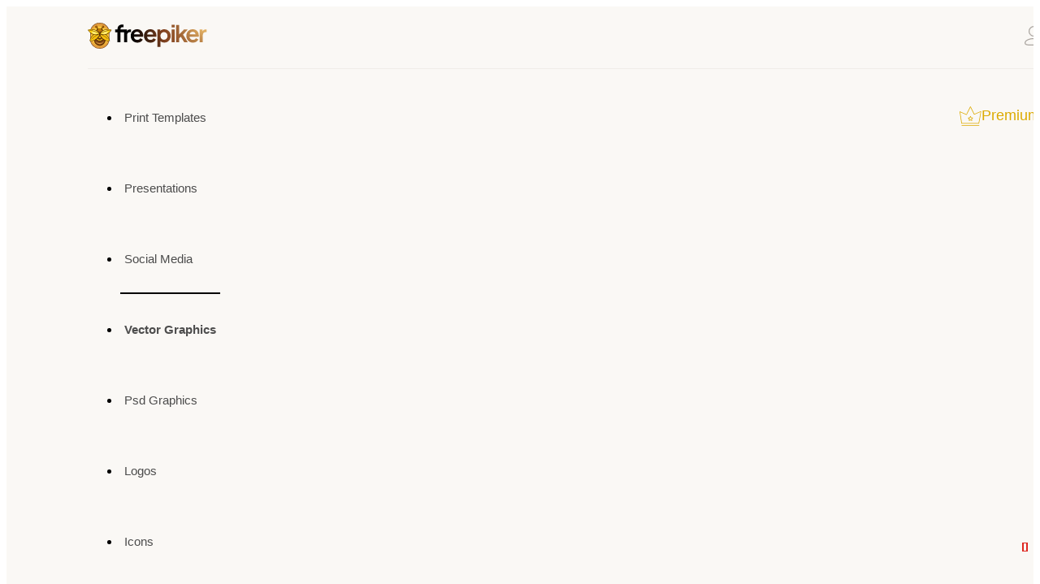

--- FILE ---
content_type: text/html; charset=UTF-8
request_url: https://freepiker.com/category/vector-graphics/objects
body_size: 14710
content:
<!doctype html>
<html lang="en">
<head>
    <title>Freepiker | Free Vectors, Powerpoint, Print, Logos and PSD downloads</title>
        

<meta http-equiv="X-UA-Compatible" content="IE=edge">
<meta name="viewport" content="width=device-width, initial-scale=1">
<meta name="csrf-token" content="N52DcCzJse6yoIEqELzjCxBriMAoYu4beZHlNS5x">

<meta name="description" content="A creative platform, that gives you freedom to create everything cost free. Downloads free huge of free vectors, prints, psd, resume, powerpoint, logos, mockups, icons and graphics."/>
<meta name="keywords" content="free vectors, free logos, print, free powerpoint, free psd, presentations, icons, free downloads"/>
<meta name="lang" content="en" />


<meta property="fb:app_id" content="334152991012678"/>
<meta property='og:type' content='website' />
<meta property='og:url' content='https://freepiker.com/category/vector-graphics/objects' />
<meta property='og:title' content='Freepiker | Free Vectors, Powerpoint, Print, Logos and PSD downloads' />
<meta property='og:description' content='A creative platform, that gives you freedom to create everything cost free. Downloads free huge of free vectors, prints, psd, resume, powerpoint, logos, mockups, icons and graphics.' />
<meta property='og:image' content='https://freepiker.com/assets/img/logo.png' />

<meta name='twitter:card' content='summary_large_image' />
<meta name='twitter:site' content='https://freepiker.com/category/vector-graphics/objects' />
<meta name='twitter:title' content='Freepiker | Free Vectors, Powerpoint, Print, Logos and PSD downloads'>
<meta name='twitter:description' content='A creative platform, that gives you freedom to create everything cost free. Downloads free huge of free vectors, prints, psd, resume, powerpoint, logos, mockups, icons and graphics.' />
<meta name='twitter:creator' content='@freepiker' />
<meta name='twitter:image:src' content='https://freepiker.com/assets/img/logo.png' />
<meta name='twitter:domain' content='https://freepiker.com' />


<link rel="canonical" href="https://freepiker.com/category/vector-graphics/objects">


<meta name="author" content="Freepiker"> 
<meta name="Rating" content="General"> 
<meta name="Robots" content="INDEX,FOLLOW"> 
<meta name="Revisit-after" content="1 Day">



<meta name="google-site-verification" content="TeM0Q7QqpXcKE-m6xFJO-lhm4zWbzcsjCoR8GYMQP3I" />



<script src='https://www.google.com/recaptcha/api.js' type="ba7677ba20f9bab7528b84ef-text/javascript"></script>


<!-- <link rel="shortcut icon" type="image/x-icon" href="https://freepiker.com/favicon/freepiker_favicon.svg"> -->
<link rel="icon" href="https://freepiker.com/assets-new/images/freepiker_favicon.svg" type="image/x-icon">
<link rel="shortcut icon" href="https://freepiker.com/assets-new/images/freepiker_favicon.svg" type="image/x-icon">
<link href="https://fonts.googleapis.com/css?family=Open+Sans:300,300i,400,400i,600,600i,700,700i,800" rel="stylesheet">
<link rel="stylesheet" type="text/css" href="https://freepiker.com/assets/libs/bootstrap/dist/css/bootstrap.min.css">
<link rel="stylesheet" type="text/css" href="https://freepiker.com/assets/libs/font-awesome/css/font-awesome.min.css">
<link rel="stylesheet" type="text/css" href="https://freepiker.com/assets/libs/flexslider/flexslider.css">
<!-- <link rel="stylesheet" type="text/css" href="https://freepiker.com/assets/css/style.css"> -->
<!-- <link rel="stylesheet" type="text/css" href="https://freepiker.com/thirdy-part/css/site.css"> -->

<link rel="stylesheet" type="text/css" href="https://freepiker.com/assets-new/thirdy-part/css/site.css">
<link rel="stylesheet" type="text/css" href="https://freepiker.com/assets-new/css/style.css">
<link rel="stylesheet" type="text/css" href="https://freepiker.com/assets-new/css/responsive.css">

<script type="ba7677ba20f9bab7528b84ef-text/javascript">
	window.Laravel = {"csrfToken":"N52DcCzJse6yoIEqELzjCxBriMAoYu4beZHlNS5x"}
</script>

<style type="text/css">
	.lazy {
	    display: none;
	}
</style>

<script async src="//pagead2.googlesyndication.com/pagead/js/adsbygoogle.js" type="ba7677ba20f9bab7528b84ef-text/javascript"></script>

    <style>

</style>
    <style >[wire\:loading], [wire\:loading\.delay], [wire\:loading\.inline-block], [wire\:loading\.inline], [wire\:loading\.block], [wire\:loading\.flex], [wire\:loading\.table], [wire\:loading\.grid] {display: none;}[wire\:offline] {display: none;}[wire\:dirty]:not(textarea):not(input):not(select) {display: none;}input:-webkit-autofill, select:-webkit-autofill, textarea:-webkit-autofill {animation-duration: 50000s;animation-name: livewireautofill;}@keyframes livewireautofill { from {} }</style>
</head>
<body>

<!-- Container -->
<div id="container">

    <!-- Header  -->
<header class="clearfix trans">
                <nav class="navbar navbar-default navbar-static-top" role="navigation">
                    <div class="container">
                        <div class="top-line">
                            <div class="navbar-header">
                                <button type="button" class="navbar-toggle collapsed" data-toggle="collapse" data-target="#bs-example-navbar-collapse-1">
                                    <span class="sr-only">Toggle navigation</span>
                                    <span class="icon-bar"></span>
                                    <span class="icon-bar"></span>
                                    <span class="icon-bar"></span>
                                </button>
                            </div>
                            <div class="logo">
                                <a href="https://freepiker.com">
                                    <img src="https://freepiker.com/assets-new/images/logo.svg" alt="freepiker" />
                                    <!-- <img src="https://freepiker.com/assets/img/logo.png" alt="Freepiker free icons for you"> -->
                                </a>
                               
                            </div>
                            <ul class="log-list">
                                   
                                    
                                                                                    <!-- User is not logged in -->
<li class="log-in-item">
	<a href="https://freepiker.com/login">
	<svg xmlns="http://www.w3.org/2000/svg" width="22.77" height="24" viewBox="0 0 22.77 24">
                                            <path
                                                d="M2461.13,536l-2,0c-1.5,0-3.16,0-4.66,0-3.89,0-7,.09-8.32-1.26a2.43,2.43,0,0,1-.73-1.83c0-3.37,5-6,11.38-6s11.39,2.64,11.39,6a2.47,2.47,0,0,1-.73,1.83C2466.33,535.83,2464.06,536,2461.13,536Zm-4.34-1.29h2.35c3.45,0,6.44.08,7.43-.89a1.24,1.24,0,0,0,.35-.94c0-2.58-4.64-4.75-10.13-4.75s-10.12,2.17-10.12,4.75a1.24,1.24,0,0,0,.35.94c1,1,4,.94,7.43.89Zm0-9.65a6.53,6.53,0,1,1,6.54-6.53A6.54,6.54,0,0,1,2456.79,525.06Zm0-11.8a5.28,5.28,0,1,0,5.28,5.27A5.28,5.28,0,0,0,2456.79,513.26Z"
                                                transform="translate(-2445.41 -512)"
                                                fill="#aaa5a0"
                                            />
                                        </svg>
										 My account</a>


	<div class="dropdown-box">

	
		<ul class="loggin-social">
	<li>
		
		<a href="https://freepiker.com/auth/google" 
        	class="google">
         	<img src="https://freepiker.com/assets-new/img/google-v2.svg" 
         	style="width: 26px; height: 27px; margin-right: 10px;" alt=""> 
        	<span>Google</span>
        </a>
	</li>
	<!-- <li>
		<a class="facebook" href="https://freepiker.com/auth/facebook">
			<i class="fa fa-facebook"></i>
			<span>Facebook</span>
		</a>
	</li> -->
	<!--<li>
		<a class="twitter" href="https://freepiker.com/auth/twitter">
			<i class="fa fa-twitter"></i>
			<span>Twitter</span>
		</a>
	</li>-->
</ul>
<p>Or</p>	
		<form class="sign-in" role="form" method="POST" action="https://freepiker.com/login">
			<input type="hidden" name="_token" value="N52DcCzJse6yoIEqELzjCxBriMAoYu4beZHlNS5x">
			<input type="text" name="email" id="username" value="" placeholder="User Name or Email" />
			
			
			<input type="password" name="password" id="password" placeholder="Password" />

            
			<div class="check-box">
				<input type="checkbox" id="checked-in" name="remember" />
				<div class="checkbox-cover"></div>
				<p>Show Password</p>
			</div>
			
			<input type="submit" name="submit" id="submit_button" value="Sign in" />
		</form>
		<p class="not-member">
			Not a member? 
			<a href="https://freepiker.com/register">SIGN UP</a>
			<a class="forgot-pass" href="https://freepiker.com/password/reset">Forgot Password?</a>
		</p>
	</div>
</li>
<!-- End User Logged -->                                                                                
                                    
                            </ul>
                        </div>
                    </div>
                    <div class="container">
                        <!-- <div class="navbar-header">
                            <button type="button" class="navbar-toggle collapsed" data-toggle="collapse" data-target="#bs-example-navbar-collapse-1">
                                <span class="sr-only">Toggle navigation</span>
                                <span class="icon-bar"></span>
                                <span class="icon-bar"></span>
                                <span class="icon-bar"></span>
                            </button>
                        </div> -->

                        <div class="collapse navbar-collapse main-navbar" id="bs-example-navbar-collapse-1">
                            <ul class="nav navbar-nav navbar-left">
                                                                                                <li>
                                        <a href="https://freepiker.com/category/print-templates"
                                        >
                                            Print Templates
                                        </a>
                                        
                                        <!--                                                                                         <ul class="sub-menu column_2">
                                                                                                    <li>
                                                        <a href="https://freepiker.com/category/print-templates/vector-template">
                                                            Vector Template
                                                        </a>
                                                    </li>
                                                                                                    <li>
                                                        <a href="https://freepiker.com/category/print-templates/psd-templates">
                                                            Psd Templates
                                                        </a>
                                                    </li>
                                                                                                    <li>
                                                        <a href="https://freepiker.com/category/print-templates/indesign-template">
                                                            InDesign Template
                                                        </a>
                                                    </li>
                                                                                                    <li>
                                                        <a href="https://freepiker.com/category/print-templates/word-template">
                                                            Word Template
                                                        </a>
                                                    </li>
                                                                                                    <li>
                                                        <a href="https://freepiker.com/category/print-templates/excel-template">
                                                            Excel Template
                                                        </a>
                                                    </li>
                                                                                                    <li>
                                                        <a href="https://freepiker.com/category/print-templates/canva-template">
                                                            Canva Template
                                                        </a>
                                                    </li>
                                                                                                    <li>
                                                        <a href="https://freepiker.com/category/print-templates/?order=popular">
                                                            Popular Print Templates
                                                        </a>
                                                    </li>
                                                                                            </ul>
                                         -->
                                    </li>
                                                                    <li>
                                        <a href="https://freepiker.com/category/presentations"
                                        >
                                            Presentations
                                        </a>
                                        
                                        <!--                                                                                         <ul class="sub-menu ">
                                                                                                    <li>
                                                        <a href="https://freepiker.com/category/presentations/powerpoint">
                                                            Powerpoint
                                                        </a>
                                                    </li>
                                                                                                    <li>
                                                        <a href="https://freepiker.com/category/presentations/keynote">
                                                            Keynote
                                                        </a>
                                                    </li>
                                                                                                    <li>
                                                        <a href="https://freepiker.com/category/presentations/google-slide">
                                                            Google Slide
                                                        </a>
                                                    </li>
                                                                                                    <li>
                                                        <a href="https://freepiker.com/category/presentations/canva">
                                                            Canva
                                                        </a>
                                                    </li>
                                                                                                    <li>
                                                        <a href="https://freepiker.com/category/presentations/?order=popular">
                                                            Popular Presentations
                                                        </a>
                                                    </li>
                                                                                            </ul>
                                         -->
                                    </li>
                                                                    <li>
                                        <a href="https://freepiker.com/category/social-media"
                                        >
                                            Social Media
                                        </a>
                                        
                                        <!--                                                                                         <ul class="sub-menu ">
                                                                                                    <li>
                                                        <a href="https://freepiker.com/category/social-media/facebook">
                                                            Facebook
                                                        </a>
                                                    </li>
                                                                                                    <li>
                                                        <a href="https://freepiker.com/category/social-media/instagram">
                                                            Instagram
                                                        </a>
                                                    </li>
                                                                                                    <li>
                                                        <a href="https://freepiker.com/category/social-media/Pinterest">
                                                            Pinterest
                                                        </a>
                                                    </li>
                                                                                                    <li>
                                                        <a href="https://freepiker.com/category/social-media/youtube">
                                                            Youtube
                                                        </a>
                                                    </li>
                                                                                                    <li>
                                                        <a href="https://freepiker.com/category/social-media/twitter">
                                                            Twitter
                                                        </a>
                                                    </li>
                                                                                                    <li>
                                                        <a href="https://freepiker.com/category/social-media/?order=popular">
                                                            Popular Social Media
                                                        </a>
                                                    </li>
                                                                                            </ul>
                                         -->
                                    </li>
                                                                    <li>
                                        <a href="https://freepiker.com/category/vector-graphics"
                                        class=active>
                                            Vector Graphics
                                        </a>
                                        
                                        <!--                                                                                         <ul class="sub-menu column_2">
                                                                                                    <li>
                                                        <a href="https://freepiker.com/category/vector-graphics/background">
                                                            Background
                                                        </a>
                                                    </li>
                                                                                                    <li>
                                                        <a href="https://freepiker.com/category/vector-graphics/banner">
                                                            Banner
                                                        </a>
                                                    </li>
                                                                                                    <li>
                                                        <a href="https://freepiker.com/category/vector-graphics/graphics">
                                                            Graphics
                                                        </a>
                                                    </li>
                                                                                                    <li>
                                                        <a href="https://freepiker.com/category/vector-graphics/illustration">
                                                            Illustration
                                                        </a>
                                                    </li>
                                                                                                    <li>
                                                        <a href="https://freepiker.com/category/vector-graphics/design-elements">
                                                            Design Elements
                                                        </a>
                                                    </li>
                                                                                                    <li>
                                                        <a href="https://freepiker.com/category/vector-graphics/objects">
                                                            Objects
                                                        </a>
                                                    </li>
                                                                                                    <li>
                                                        <a href="https://freepiker.com/category/vector-graphics/infographics">
                                                            Infographics
                                                        </a>
                                                    </li>
                                                                                                    <li>
                                                        <a href="https://freepiker.com/category/vector-graphics/miscellaneous">
                                                            Miscellaneous
                                                        </a>
                                                    </li>
                                                                                                    <li>
                                                        <a href="https://freepiker.com/category/vector-graphics/?order=popular">
                                                            Popular Vector Graphics
                                                        </a>
                                                    </li>
                                                                                            </ul>
                                         -->
                                    </li>
                                                                    <li>
                                        <a href="https://freepiker.com/category/psd-graphics"
                                        >
                                            Psd Graphics
                                        </a>
                                        
                                        <!--                                                                                         <ul class="sub-menu column_2">
                                                                                                    <li>
                                                        <a href="https://freepiker.com/category/psd-graphics/background">
                                                            Background
                                                        </a>
                                                    </li>
                                                                                                    <li>
                                                        <a href="https://freepiker.com/category/psd-graphics/banner">
                                                            Banner
                                                        </a>
                                                    </li>
                                                                                                    <li>
                                                        <a href="https://freepiker.com/category/psd-graphics/graphics">
                                                            Graphics
                                                        </a>
                                                    </li>
                                                                                                    <li>
                                                        <a href="https://freepiker.com/category/psd-graphics/mockups">
                                                            Mockups
                                                        </a>
                                                    </li>
                                                                                                    <li>
                                                        <a href="https://freepiker.com/category/psd-graphics/addons">
                                                            Add-ons
                                                        </a>
                                                    </li>
                                                                                                    <li>
                                                        <a href="https://freepiker.com/category/psd-graphics/miscellaneous">
                                                            Miscellaneous
                                                        </a>
                                                    </li>
                                                                                                    <li>
                                                        <a href="https://freepiker.com/category/psd-graphics/design-elements">
                                                            Design Elements
                                                        </a>
                                                    </li>
                                                                                                    <li>
                                                        <a href="https://freepiker.com/category/psd-graphics/?order=popular">
                                                            Popular Psd Graphics
                                                        </a>
                                                    </li>
                                                                                            </ul>
                                         -->
                                    </li>
                                                                    <li>
                                        <a href="https://freepiker.com/category/logos"
                                        >
                                            Logos
                                        </a>
                                        
                                        <!--  -->
                                    </li>
                                                                    <li>
                                        <a href="https://freepiker.com/category/icons"
                                        >
                                            Icons
                                        </a>
                                        
                                        <!--  -->
                                    </li>
                                                                    <li>
                                        <a href="https://freepiker.com/category/mores"
                                        >
                                            Mores
                                        </a>
                                        
                                        <!--                                                                                         <ul class="sub-menu ">
                                                                                                    <li>
                                                        <a href="https://freepiker.com/category/mores/texture">
                                                            Texture
                                                        </a>
                                                    </li>
                                                                                                    <li>
                                                        <a href="https://freepiker.com/category/mores/web-graphics">
                                                            Web Elements
                                                        </a>
                                                    </li>
                                                                                                    <li>
                                                        <a href="https://freepiker.com/category/mores/stock-photos">
                                                            Stock Photos
                                                        </a>
                                                    </li>
                                                                                                    <li>
                                                        <a href="https://freepiker.com/category/mores/miscellaneous">
                                                            Miscellaneous
                                                        </a>
                                                    </li>
                                                                                                    <li>
                                                        <a href="https://freepiker.com/category/mores/?order=popular">
                                                            Popular Mores
                                                        </a>
                                                    </li>
                                                                                            </ul>
                                         -->
                                    </li>
                                			                                            </ul>
                            <div class="premium-btn navbar-right"><!-- use premium-button class to show side panel -->
                                <a href="https://templystock.com/" target="_blank"><!-- use button tag to show side panel -->
                                    <img src="https://freepiker.com/assets-new/images/premium-icon.svg" alt="premium icon" />
                                    Premium resources
                                </a>
                            </div>

                            
                        </div>
                    </div>                   
                </nav>

                <!-- premium Resources -->

                <div class="modal-container left-modal">
                    <div class="premium-resource">
                        <span id="modal-close" class="modal-close">
                            <svg xmlns="http://www.w3.org/2000/svg" width="34" height="34" viewBox="0 0 40.03 34.79"><path d="M10.88,30.3,8.2,27.62l21-20.89,2.67,2.68Zm18.28,0L8.2,9.41l2.68-2.68L31.83,27.62Z" fill="#dcaa00" /></svg>
                        </span>
                        <div class="contents-modal">
                            <p>
                                Browse Premium <br />
                                Resources
                            </p>
                        </div>
                        <div class="premium-items slide">
                            <a href="https://templystock.com/" target="_blank" class="item templystock">
                                <p>Only best quality graphic resources from $1</p>
                                <div class="site-logo">
                                    <img src="https://freepiker.com/assets-new/images/templystock.svg" alt="templystock" />
                                </div>
                                <div class="site-img">
                                    <img src="https://freepiker.com/assets-new/images/premium-1.png" alt="TemplyStock" />
                                </div>
                            </a>
                            <a href="https://creatiya.com/" class="item creatiya" target="_blank">
                                <p>Subscription of best quality graphic resources</p>
                                <div class="site-logo">
                                    <img src="https://freepiker.com/assets-new/images/creatiya.svg" alt="templystock" />
                                </div>
                                <div class="site-img">
                                    <img src="https://freepiker.com/assets-new/images/premium-2.png" alt="TemplyStock" />
                                </div>
                            </a>
                        </div>
                        <div class="footer-modal">
                            <p>TemplyStock & Creatiya are products of</p>
                            <span><img src="https://freepiker.com/assets-new/images/vertexmedia-logo-v2.svg" alt="" /></span>
                        </div>
                    </div>
                </div>
            </header>
<!-- End Header -->

    	<!-- page-ban-section 
			================================================== -->
		<section class="page-ban-section">

			<div class="container">

				<!-- <form class="search-form" action="https://freepiker.com/category/vector-graphics/objects">
					<input type="search" name="q" value="" placeholder="Search within this results"/>
					<button type="submit"> 
						<i class="fa fa-search"></i>
					</button>
				</form> -->
				<div class="page-ban-section-result">
					<div></div>

					<div>
					<h1><span>408</span> Objects to Download</h1>
					</div>
					
				</div>
			</div>

		</section>
		<!-- End page-ban section -->

		<!-- feat-items-section 
			================================================== -->
		<section class="feat-items-section">
			<div class="container">
				<div class="main-grid-layout">
			
					<div class="search-filter left-side-menu">
						<div class="category-filter">
							<div class="row">
								
									<form id="filter-by-child" class="filter-sing-category filter-category">
									
											<ul>
												<!-- <li>
													<div class="cat-all">
														<a href="#">All Category</a>
													</div>
																																										<div class="cat-checkbox">
																<input type="checkbox" data-category="background" id="background" name="background" />
																<label for="background">Background</label>
															</div>
																													<div class="cat-checkbox">
																<input type="checkbox" data-category="banner" id="banner" name="banner" />
																<label for="banner">Banner</label>
															</div>
																													<div class="cat-checkbox">
																<input type="checkbox" data-category="graphics" id="graphics" name="graphics" />
																<label for="graphics">Graphics</label>
															</div>
																													<div class="cat-checkbox">
																<input type="checkbox" data-category="illustration" id="illustration" name="illustration" />
																<label for="illustration">Illustration</label>
															</div>
																													<div class="cat-checkbox">
																<input type="checkbox" data-category="design-elements" id="design-elements" name="design-elements" />
																<label for="design-elements">Design Elements</label>
															</div>
																													<div class="cat-checkbox">
																<input type="checkbox" data-category="objects" id="objects" name="objects" />
																<label for="objects">Objects</label>
															</div>
																													<div class="cat-checkbox">
																<input type="checkbox" data-category="infographics" id="infographics" name="infographics" />
																<label for="infographics">Infographics</label>
															</div>
																													<div class="cat-checkbox">
																<input type="checkbox" data-category="miscellaneous" id="miscellaneous" name="miscellaneous" />
																<label for="miscellaneous">Miscellaneous</label>
															</div>
																																							</li> -->

<li>
    <div class="cat-all">
        <a href="#">All Category</a>
    </div>
                    <div class="cat-checkbox">
                <span class="toggle-icon"  id="icon-background" data-toggle="background">+</span>
                <input type="checkbox" data-category="background" id="background" name="background" style="display: none;" />
                <label for="background">Background</label>
            </div>
                    <div class="cat-checkbox">
                <span class="toggle-icon"  id="icon-banner" data-toggle="banner">+</span>
                <input type="checkbox" data-category="banner" id="banner" name="banner" style="display: none;" />
                <label for="banner">Banner</label>
            </div>
                    <div class="cat-checkbox">
                <span class="toggle-icon"  id="icon-graphics" data-toggle="graphics">+</span>
                <input type="checkbox" data-category="graphics" id="graphics" name="graphics" style="display: none;" />
                <label for="graphics">Graphics</label>
            </div>
                    <div class="cat-checkbox">
                <span class="toggle-icon"  id="icon-illustration" data-toggle="illustration">+</span>
                <input type="checkbox" data-category="illustration" id="illustration" name="illustration" style="display: none;" />
                <label for="illustration">Illustration</label>
            </div>
                    <div class="cat-checkbox">
                <span class="toggle-icon"  id="icon-design-elements" data-toggle="design-elements">+</span>
                <input type="checkbox" data-category="design-elements" id="design-elements" name="design-elements" style="display: none;" />
                <label for="design-elements">Design Elements</label>
            </div>
                    <div class="cat-checkbox">
                <span class="toggle-icon"  id="icon-objects" data-toggle="objects">+</span>
                <input type="checkbox" data-category="objects" id="objects" name="objects" style="display: none;" />
                <label for="objects">Objects</label>
            </div>
                    <div class="cat-checkbox">
                <span class="toggle-icon"  id="icon-infographics" data-toggle="infographics">+</span>
                <input type="checkbox" data-category="infographics" id="infographics" name="infographics" style="display: none;" />
                <label for="infographics">Infographics</label>
            </div>
                    <div class="cat-checkbox">
                <span class="toggle-icon"  id="icon-miscellaneous" data-toggle="miscellaneous">+</span>
                <input type="checkbox" data-category="miscellaneous" id="miscellaneous" name="miscellaneous" style="display: none;" />
                <label for="miscellaneous">Miscellaneous</label>
            </div>
        </li>



												

												

												<!-- <li>
												<div class="cat-all"><span>Vector Graphics Categories</span></div>
																																										<div class="cat-checkbox">
																<input type="checkbox" 
																	name="categories[]" 
																	value="background" 
																	id="category_7"
																	data-category="background"
																	>
																<label for="category_7">Background</label>
															</div>
																													<div class="cat-checkbox">
																<input type="checkbox" 
																	name="categories[]" 
																	value="banner" 
																	id="category_8"
																	data-category="banner"
																	>
																<label for="category_8">Banner</label>
															</div>
																													<div class="cat-checkbox">
																<input type="checkbox" 
																	name="categories[]" 
																	value="graphics" 
																	id="category_10"
																	data-category="graphics"
																	>
																<label for="category_10">Graphics</label>
															</div>
																													<div class="cat-checkbox">
																<input type="checkbox" 
																	name="categories[]" 
																	value="illustration" 
																	id="category_11"
																	data-category="illustration"
																	>
																<label for="category_11">Illustration</label>
															</div>
																													<div class="cat-checkbox">
																<input type="checkbox" 
																	name="categories[]" 
																	value="design-elements" 
																	id="category_12"
																	data-category="design-elements"
																	>
																<label for="category_12">Design Elements</label>
															</div>
																													<div class="cat-checkbox">
																<input type="checkbox" 
																	name="categories[]" 
																	value="objects" 
																	id="category_13"
																	data-category="objects"
																	>
																<label for="category_13">Objects</label>
															</div>
																													<div class="cat-checkbox">
																<input type="checkbox" 
																	name="categories[]" 
																	value="infographics" 
																	id="category_14"
																	data-category="infographics"
																	>
																<label for="category_14">Infographics</label>
															</div>
																													<div class="cat-checkbox">
																<input type="checkbox" 
																	name="categories[]" 
																	value="miscellaneous" 
																	id="category_15"
																	data-category="miscellaneous"
																	>
																<label for="category_15">Miscellaneous</label>
															</div>
																																							</li> -->

											
										</ul>								
									</form>
								
								
							</div>
						</div>
					</div>
					
						<div class="items-box right-side-content" >
							<div class="items-box">
								<div class="top-filter">
									<form class="search-form" action="https://freepiker.com/category/vector-graphics/objects">
										<div class="search-input">
											
												<button type="submit" class="filter_search_btn">
													<img src="/assets-new/images/search-icon-v2.svg" alt="search">
												</button>
												<input type="search" class="filter-search-input" value="" name="q" placeholder="Search within this page">
												<div class="autocom-box"></div>
											
										</div>
									</form>
									<form class="sort-filter">
										<div class="search-category">
											<!-- <ul id="order">
												<li id="best-matched" value="default"><a href="?order=default">Best Matched</a></li>
												<li id="latest" value="latest"><a href="?order=latest">Latest</a></li>
												<li id="popular" value="popular"><a href="?order=popular">Popular</a></li>
											</ul> -->

											<ul id="order">
												<li id="best-matched" data-value="default"><a href="#">Best Matched</a></li>
												<li id="latest" data-value="latest"><a href="#">Latest</a></li>
												<li id="popular" data-value="popular"><a href="#">Popular</a></li>
											</ul>
											
										</div>
									</form>
								</div>
								<div>
									<!-- <div class="row">
										<div class="col-sm-4">
											<form class="sort-filter">
												<span>Sort by:</span>
												<select name="order" id="order">
													<option value="default">Best Matched</option>
													<option value="latest">Latest</option>
													<option value="popular">Popular</option>
												</select>
											</form>
											
										</div>
									</div> -->
								</div> 

								<div class="row">

																														<div class="col-xl-3 col-lg-4 col-md-6 col-sm-6">
												<!-- Item -->
											<div class="twibd_item_wrap">
											<div class="twibd_item_img">
												<a href="https://freepiker.com/free-vector/usa-flag_13499.html" title="USA Flag"><img src="https://freepiker-storage.s3.amazonaws.com/thumbs/usa-flag-1572670025-thumb.jpg" alt="USA Flag" class="img-responsive"></a>
											
												<ul class="item-list-data">
																												<li>
															<i class="fa fa-download" aria-hidden="true"></i>
															681
														</li>
																												<li>
															<i class="fa fa-heart"></i> 
															1
														</li>
														<li>
															6 years ago
														</li>
													</ul>
											</div>
											<div class="twibd_item_content">
													<div class="twibd_con_title">
															<h3>
																	<a href="https://freepiker.com/free-vector/usa-flag_13499.html" title="USA Flag">
																	USA Flag 
																</a>
															</h3>
														
															<p class="twibd_item_cat">In 
															<span>
																<a href='https://freepiker.com/category/vector-graphics'>Vector Graphics</a> / <a href='https://freepiker.com/category/vector-graphics/objects'>Objects</a> 
															</span>
															</p>
													</div>

													<div class="twibd_con_sharing">
												
														<div class="twibd_fav">
																														<a class="favourite-button" href="https://freepiker.com/free-vector/usa-flag_13499/favorite"> 
																<span class="devtooltip"></span>
															</a>
																													</div>
													</div>
											</div>
											</div>
												<!-- End Item -->

											</div>
																					<div class="col-xl-3 col-lg-4 col-md-6 col-sm-6">
												<!-- Item -->
											<div class="twibd_item_wrap">
											<div class="twibd_item_img">
												<a href="https://freepiker.com/free-vector/western-australia-map-dark-vector-design_13497.html" title="Western Australia Map Dark Vector Design"><img src="https://freepiker-storage.s3.amazonaws.com/thumbs/western-australia-map-dark-vector-design-1572669835-thumb.jpg" alt="Western Australia Map Dark Vector Design" class="img-responsive"></a>
											
												<ul class="item-list-data">
																												<li>
															<i class="fa fa-download" aria-hidden="true"></i>
															626
														</li>
																												<li>
															<i class="fa fa-heart"></i> 
															0
														</li>
														<li>
															6 years ago
														</li>
													</ul>
											</div>
											<div class="twibd_item_content">
													<div class="twibd_con_title">
															<h3>
																	<a href="https://freepiker.com/free-vector/western-australia-map-dark-vector-design_13497.html" title="Western Australia Map Dark Vector Design">
																	Western Australia Ma .. 
																</a>
															</h3>
														
															<p class="twibd_item_cat">In 
															<span>
																<a href='https://freepiker.com/category/vector-graphics'>Vector Graphics</a> / <a href='https://freepiker.com/category/vector-graphics/objects'>Objects</a> 
															</span>
															</p>
													</div>

													<div class="twibd_con_sharing">
												
														<div class="twibd_fav">
																														<a class="favourite-button" href="https://freepiker.com/free-vector/western-australia-map-dark-vector-design_13497/favorite"> 
																<span class="devtooltip"></span>
															</a>
																													</div>
													</div>
											</div>
											</div>
												<!-- End Item -->

											</div>
																					<div class="col-xl-3 col-lg-4 col-md-6 col-sm-6">
												<!-- Item -->
											<div class="twibd_item_wrap">
											<div class="twibd_item_img">
												<a href="https://freepiker.com/free-vector/western-australia-map-by-gradient-color-vector-design_13496.html" title="Western Australia Map By Gradient Color Vector Design"><img src="https://freepiker-storage.s3.amazonaws.com/thumbs/western-australia-map-by-gradient-color-vector-design-1572669758-thumb.jpg" alt="Western Australia Map By Gradient Color Vector Design" class="img-responsive"></a>
											
												<ul class="item-list-data">
																												<li>
															<i class="fa fa-download" aria-hidden="true"></i>
															569
														</li>
																												<li>
															<i class="fa fa-heart"></i> 
															0
														</li>
														<li>
															6 years ago
														</li>
													</ul>
											</div>
											<div class="twibd_item_content">
													<div class="twibd_con_title">
															<h3>
																	<a href="https://freepiker.com/free-vector/western-australia-map-by-gradient-color-vector-design_13496.html" title="Western Australia Map By Gradient Color Vector Design">
																	Western Australia Ma .. 
																</a>
															</h3>
														
															<p class="twibd_item_cat">In 
															<span>
																<a href='https://freepiker.com/category/vector-graphics'>Vector Graphics</a> / <a href='https://freepiker.com/category/vector-graphics/objects'>Objects</a> 
															</span>
															</p>
													</div>

													<div class="twibd_con_sharing">
												
														<div class="twibd_fav">
																														<a class="favourite-button" href="https://freepiker.com/free-vector/western-australia-map-by-gradient-color-vector-design_13496/favorite"> 
																<span class="devtooltip"></span>
															</a>
																													</div>
													</div>
											</div>
											</div>
												<!-- End Item -->

											</div>
																					<div class="col-xl-3 col-lg-4 col-md-6 col-sm-6">
												<!-- Item -->
											<div class="twibd_item_wrap">
											<div class="twibd_item_img">
												<a href="https://freepiker.com/free-vector/western-australia-map-by-dots-vector-design_13495.html" title="Western Australia Map By Dots Vector Design"><img src="https://freepiker-storage.s3.amazonaws.com/thumbs/western-australia-map-by-dots-vector-design-1572669677-thumb.jpg" alt="Western Australia Map By Dots Vector Design" class="img-responsive"></a>
											
												<ul class="item-list-data">
																												<li>
															<i class="fa fa-download" aria-hidden="true"></i>
															628
														</li>
																												<li>
															<i class="fa fa-heart"></i> 
															0
														</li>
														<li>
															6 years ago
														</li>
													</ul>
											</div>
											<div class="twibd_item_content">
													<div class="twibd_con_title">
															<h3>
																	<a href="https://freepiker.com/free-vector/western-australia-map-by-dots-vector-design_13495.html" title="Western Australia Map By Dots Vector Design">
																	Western Australia Ma .. 
																</a>
															</h3>
														
															<p class="twibd_item_cat">In 
															<span>
																<a href='https://freepiker.com/category/vector-graphics'>Vector Graphics</a> / <a href='https://freepiker.com/category/vector-graphics/objects'>Objects</a> 
															</span>
															</p>
													</div>

													<div class="twibd_con_sharing">
												
														<div class="twibd_fav">
																														<a class="favourite-button" href="https://freepiker.com/free-vector/western-australia-map-by-dots-vector-design_13495/favorite"> 
																<span class="devtooltip"></span>
															</a>
																													</div>
													</div>
											</div>
											</div>
												<!-- End Item -->

											</div>
																					<div class="col-xl-3 col-lg-4 col-md-6 col-sm-6">
												<!-- Item -->
											<div class="twibd_item_wrap">
											<div class="twibd_item_img">
												<a href="https://freepiker.com/free-vector/wales-map-by-gradient-color-vector-design_13494.html" title="Wales Map By Gradient Color Vector Design"><img src="https://freepiker-storage.s3.amazonaws.com/thumbs/wales-map-by-gradient-color-vector-design-1572669556-thumb.jpg" alt="Wales Map By Gradient Color Vector Design" class="img-responsive"></a>
											
												<ul class="item-list-data">
																												<li>
															<i class="fa fa-download" aria-hidden="true"></i>
															569
														</li>
																												<li>
															<i class="fa fa-heart"></i> 
															0
														</li>
														<li>
															6 years ago
														</li>
													</ul>
											</div>
											<div class="twibd_item_content">
													<div class="twibd_con_title">
															<h3>
																	<a href="https://freepiker.com/free-vector/wales-map-by-gradient-color-vector-design_13494.html" title="Wales Map By Gradient Color Vector Design">
																	Wales Map By Gradien .. 
																</a>
															</h3>
														
															<p class="twibd_item_cat">In 
															<span>
																<a href='https://freepiker.com/category/vector-graphics'>Vector Graphics</a> / <a href='https://freepiker.com/category/vector-graphics/objects'>Objects</a> 
															</span>
															</p>
													</div>

													<div class="twibd_con_sharing">
												
														<div class="twibd_fav">
																														<a class="favourite-button" href="https://freepiker.com/free-vector/wales-map-by-gradient-color-vector-design_13494/favorite"> 
																<span class="devtooltip"></span>
															</a>
																													</div>
													</div>
											</div>
											</div>
												<!-- End Item -->

											</div>
																					<div class="col-xl-3 col-lg-4 col-md-6 col-sm-6">
												<!-- Item -->
											<div class="twibd_item_wrap">
											<div class="twibd_item_img">
												<a href="https://freepiker.com/free-vector/wales-map-by-dots-vector-design_13493.html" title="Wales Map By Dots Vector Design"><img src="https://freepiker-storage.s3.amazonaws.com/thumbs/wales-map-by-dots-vector-design-1572669495-thumb.jpg" alt="Wales Map By Dots Vector Design" class="img-responsive"></a>
											
												<ul class="item-list-data">
																												<li>
															<i class="fa fa-download" aria-hidden="true"></i>
															592
														</li>
																												<li>
															<i class="fa fa-heart"></i> 
															0
														</li>
														<li>
															6 years ago
														</li>
													</ul>
											</div>
											<div class="twibd_item_content">
													<div class="twibd_con_title">
															<h3>
																	<a href="https://freepiker.com/free-vector/wales-map-by-dots-vector-design_13493.html" title="Wales Map By Dots Vector Design">
																	Wales Map By Dots Ve .. 
																</a>
															</h3>
														
															<p class="twibd_item_cat">In 
															<span>
																<a href='https://freepiker.com/category/vector-graphics'>Vector Graphics</a> / <a href='https://freepiker.com/category/vector-graphics/objects'>Objects</a> 
															</span>
															</p>
													</div>

													<div class="twibd_con_sharing">
												
														<div class="twibd_fav">
																														<a class="favourite-button" href="https://freepiker.com/free-vector/wales-map-by-dots-vector-design_13493/favorite"> 
																<span class="devtooltip"></span>
															</a>
																													</div>
													</div>
											</div>
											</div>
												<!-- End Item -->

											</div>
																					<div class="col-xl-3 col-lg-4 col-md-6 col-sm-6">
												<!-- Item -->
											<div class="twibd_item_wrap">
											<div class="twibd_item_img">
												<a href="https://freepiker.com/free-vector/wales-map-by-dark-vector-design_13492.html" title="Wales Map By Dark Vector Design"><img src="https://freepiker-storage.s3.amazonaws.com/thumbs/wales-map-by-dark-vector-design-1572669426-thumb.jpg" alt="Wales Map By Dark Vector Design" class="img-responsive"></a>
											
												<ul class="item-list-data">
																												<li>
															<i class="fa fa-download" aria-hidden="true"></i>
															561
														</li>
																												<li>
															<i class="fa fa-heart"></i> 
															0
														</li>
														<li>
															6 years ago
														</li>
													</ul>
											</div>
											<div class="twibd_item_content">
													<div class="twibd_con_title">
															<h3>
																	<a href="https://freepiker.com/free-vector/wales-map-by-dark-vector-design_13492.html" title="Wales Map By Dark Vector Design">
																	Wales Map By Dark Ve .. 
																</a>
															</h3>
														
															<p class="twibd_item_cat">In 
															<span>
																<a href='https://freepiker.com/category/vector-graphics'>Vector Graphics</a> / <a href='https://freepiker.com/category/vector-graphics/objects'>Objects</a> 
															</span>
															</p>
													</div>

													<div class="twibd_con_sharing">
												
														<div class="twibd_fav">
																														<a class="favourite-button" href="https://freepiker.com/free-vector/wales-map-by-dark-vector-design_13492/favorite"> 
																<span class="devtooltip"></span>
															</a>
																													</div>
													</div>
											</div>
											</div>
												<!-- End Item -->

											</div>
																					<div class="col-xl-3 col-lg-4 col-md-6 col-sm-6">
												<!-- Item -->
											<div class="twibd_item_wrap">
											<div class="twibd_item_img">
												<a href="https://freepiker.com/free-vector/south-australia-map-dark-vector-design_13491.html" title="South Australia Map Dark Vector Design"><img src="https://freepiker-storage.s3.amazonaws.com/thumbs/south-australia-map-dark-vector-design-1572669345-thumb.jpg" alt="South Australia Map Dark Vector Design" class="img-responsive"></a>
											
												<ul class="item-list-data">
																												<li>
															<i class="fa fa-download" aria-hidden="true"></i>
															575
														</li>
																												<li>
															<i class="fa fa-heart"></i> 
															0
														</li>
														<li>
															6 years ago
														</li>
													</ul>
											</div>
											<div class="twibd_item_content">
													<div class="twibd_con_title">
															<h3>
																	<a href="https://freepiker.com/free-vector/south-australia-map-dark-vector-design_13491.html" title="South Australia Map Dark Vector Design">
																	South Australia Map  .. 
																</a>
															</h3>
														
															<p class="twibd_item_cat">In 
															<span>
																<a href='https://freepiker.com/category/vector-graphics'>Vector Graphics</a> / <a href='https://freepiker.com/category/vector-graphics/objects'>Objects</a> 
															</span>
															</p>
													</div>

													<div class="twibd_con_sharing">
												
														<div class="twibd_fav">
																														<a class="favourite-button" href="https://freepiker.com/free-vector/south-australia-map-dark-vector-design_13491/favorite"> 
																<span class="devtooltip"></span>
															</a>
																													</div>
													</div>
											</div>
											</div>
												<!-- End Item -->

											</div>
																					<div class="col-xl-3 col-lg-4 col-md-6 col-sm-6">
												<!-- Item -->
											<div class="twibd_item_wrap">
											<div class="twibd_item_img">
												<a href="https://freepiker.com/free-vector/south-australia-map-by-gradient-color-vector-design_13490.html" title="South Australia Map By Gradient Color Vector Design"><img src="https://freepiker-storage.s3.amazonaws.com/thumbs/south-australia-map-by-gradient-color-vector-design-1572669287-thumb.jpg" alt="South Australia Map By Gradient Color Vector Design" class="img-responsive"></a>
											
												<ul class="item-list-data">
																												<li>
															<i class="fa fa-download" aria-hidden="true"></i>
															518
														</li>
																												<li>
															<i class="fa fa-heart"></i> 
															0
														</li>
														<li>
															6 years ago
														</li>
													</ul>
											</div>
											<div class="twibd_item_content">
													<div class="twibd_con_title">
															<h3>
																	<a href="https://freepiker.com/free-vector/south-australia-map-by-gradient-color-vector-design_13490.html" title="South Australia Map By Gradient Color Vector Design">
																	South Australia Map  .. 
																</a>
															</h3>
														
															<p class="twibd_item_cat">In 
															<span>
																<a href='https://freepiker.com/category/vector-graphics'>Vector Graphics</a> / <a href='https://freepiker.com/category/vector-graphics/objects'>Objects</a> 
															</span>
															</p>
													</div>

													<div class="twibd_con_sharing">
												
														<div class="twibd_fav">
																														<a class="favourite-button" href="https://freepiker.com/free-vector/south-australia-map-by-gradient-color-vector-design_13490/favorite"> 
																<span class="devtooltip"></span>
															</a>
																													</div>
													</div>
											</div>
											</div>
												<!-- End Item -->

											</div>
																					<div class="col-xl-3 col-lg-4 col-md-6 col-sm-6">
												<!-- Item -->
											<div class="twibd_item_wrap">
											<div class="twibd_item_img">
												<a href="https://freepiker.com/free-vector/south-australia-map-by-dots-vector-design_13489.html" title="South Australia Map By Dots Vector Design"><img src="https://freepiker-storage.s3.amazonaws.com/thumbs/south-australia-map-by-dots-vector-design-1572669233-thumb.jpg" alt="South Australia Map By Dots Vector Design" class="img-responsive"></a>
											
												<ul class="item-list-data">
																												<li>
															<i class="fa fa-download" aria-hidden="true"></i>
															575
														</li>
																												<li>
															<i class="fa fa-heart"></i> 
															0
														</li>
														<li>
															6 years ago
														</li>
													</ul>
											</div>
											<div class="twibd_item_content">
													<div class="twibd_con_title">
															<h3>
																	<a href="https://freepiker.com/free-vector/south-australia-map-by-dots-vector-design_13489.html" title="South Australia Map By Dots Vector Design">
																	South Australia Map  .. 
																</a>
															</h3>
														
															<p class="twibd_item_cat">In 
															<span>
																<a href='https://freepiker.com/category/vector-graphics'>Vector Graphics</a> / <a href='https://freepiker.com/category/vector-graphics/objects'>Objects</a> 
															</span>
															</p>
													</div>

													<div class="twibd_con_sharing">
												
														<div class="twibd_fav">
																														<a class="favourite-button" href="https://freepiker.com/free-vector/south-australia-map-by-dots-vector-design_13489/favorite"> 
																<span class="devtooltip"></span>
															</a>
																													</div>
													</div>
											</div>
											</div>
												<!-- End Item -->

											</div>
																					<div class="col-xl-3 col-lg-4 col-md-6 col-sm-6">
												<!-- Item -->
											<div class="twibd_item_wrap">
											<div class="twibd_item_img">
												<a href="https://freepiker.com/free-vector/scotland-map-by-gradient-color-vector-design_13488.html" title="Scotland Map By Gradient Color Vector Design"><img src="https://freepiker-storage.s3.amazonaws.com/thumbs/scotland-map-by-gradient-color-vector-design-1572669168-thumb.jpg" alt="Scotland Map By Gradient Color Vector Design" class="img-responsive"></a>
											
												<ul class="item-list-data">
																												<li>
															<i class="fa fa-download" aria-hidden="true"></i>
															555
														</li>
																												<li>
															<i class="fa fa-heart"></i> 
															0
														</li>
														<li>
															6 years ago
														</li>
													</ul>
											</div>
											<div class="twibd_item_content">
													<div class="twibd_con_title">
															<h3>
																	<a href="https://freepiker.com/free-vector/scotland-map-by-gradient-color-vector-design_13488.html" title="Scotland Map By Gradient Color Vector Design">
																	Scotland Map By Grad .. 
																</a>
															</h3>
														
															<p class="twibd_item_cat">In 
															<span>
																<a href='https://freepiker.com/category/vector-graphics'>Vector Graphics</a> / <a href='https://freepiker.com/category/vector-graphics/objects'>Objects</a> 
															</span>
															</p>
													</div>

													<div class="twibd_con_sharing">
												
														<div class="twibd_fav">
																														<a class="favourite-button" href="https://freepiker.com/free-vector/scotland-map-by-gradient-color-vector-design_13488/favorite"> 
																<span class="devtooltip"></span>
															</a>
																													</div>
													</div>
											</div>
											</div>
												<!-- End Item -->

											</div>
																					<div class="col-xl-3 col-lg-4 col-md-6 col-sm-6">
												<!-- Item -->
											<div class="twibd_item_wrap">
											<div class="twibd_item_img">
												<a href="https://freepiker.com/free-vector/scotland-map-by-dark-vector-design_13487.html" title="Scotland Map By Dark Vector Design"><img src="https://freepiker-storage.s3.amazonaws.com/thumbs/scotland-map-by-dark-vector-design-1572669093-thumb.jpg" alt="Scotland Map By Dark Vector Design" class="img-responsive"></a>
											
												<ul class="item-list-data">
																												<li>
															<i class="fa fa-download" aria-hidden="true"></i>
															492
														</li>
																												<li>
															<i class="fa fa-heart"></i> 
															0
														</li>
														<li>
															6 years ago
														</li>
													</ul>
											</div>
											<div class="twibd_item_content">
													<div class="twibd_con_title">
															<h3>
																	<a href="https://freepiker.com/free-vector/scotland-map-by-dark-vector-design_13487.html" title="Scotland Map By Dark Vector Design">
																	Scotland Map By Dark .. 
																</a>
															</h3>
														
															<p class="twibd_item_cat">In 
															<span>
																<a href='https://freepiker.com/category/vector-graphics'>Vector Graphics</a> / <a href='https://freepiker.com/category/vector-graphics/objects'>Objects</a> 
															</span>
															</p>
													</div>

													<div class="twibd_con_sharing">
												
														<div class="twibd_fav">
																														<a class="favourite-button" href="https://freepiker.com/free-vector/scotland-map-by-dark-vector-design_13487/favorite"> 
																<span class="devtooltip"></span>
															</a>
																													</div>
													</div>
											</div>
											</div>
												<!-- End Item -->

											</div>
																					<div class="col-xl-3 col-lg-4 col-md-6 col-sm-6">
												<!-- Item -->
											<div class="twibd_item_wrap">
											<div class="twibd_item_img">
												<a href="https://freepiker.com/free-vector/queensland-map-dark-vector-design_13486.html" title="Queensland Map Dark Vector Design"><img src="https://freepiker-storage.s3.amazonaws.com/thumbs/queensland-map-dark-vector-design-1572669031-thumb.jpg" alt="Queensland Map Dark Vector Design" class="img-responsive"></a>
											
												<ul class="item-list-data">
																												<li>
															<i class="fa fa-download" aria-hidden="true"></i>
															538
														</li>
																												<li>
															<i class="fa fa-heart"></i> 
															0
														</li>
														<li>
															6 years ago
														</li>
													</ul>
											</div>
											<div class="twibd_item_content">
													<div class="twibd_con_title">
															<h3>
																	<a href="https://freepiker.com/free-vector/queensland-map-dark-vector-design_13486.html" title="Queensland Map Dark Vector Design">
																	Queensland Map Dark  .. 
																</a>
															</h3>
														
															<p class="twibd_item_cat">In 
															<span>
																<a href='https://freepiker.com/category/vector-graphics'>Vector Graphics</a> / <a href='https://freepiker.com/category/vector-graphics/objects'>Objects</a> 
															</span>
															</p>
													</div>

													<div class="twibd_con_sharing">
												
														<div class="twibd_fav">
																														<a class="favourite-button" href="https://freepiker.com/free-vector/queensland-map-dark-vector-design_13486/favorite"> 
																<span class="devtooltip"></span>
															</a>
																													</div>
													</div>
											</div>
											</div>
												<!-- End Item -->

											</div>
																					<div class="col-xl-3 col-lg-4 col-md-6 col-sm-6">
												<!-- Item -->
											<div class="twibd_item_wrap">
											<div class="twibd_item_img">
												<a href="https://freepiker.com/free-vector/queensland-map-by-gradient-color-vector-design_13485.html" title="Queensland Map By Gradient Color Vector Design"><img src="https://freepiker-storage.s3.amazonaws.com/thumbs/queensland-map-by-gradient-color-vector-design-1572668963-thumb.jpg" alt="Queensland Map By Gradient Color Vector Design" class="img-responsive"></a>
											
												<ul class="item-list-data">
																												<li>
															<i class="fa fa-download" aria-hidden="true"></i>
															574
														</li>
																												<li>
															<i class="fa fa-heart"></i> 
															0
														</li>
														<li>
															6 years ago
														</li>
													</ul>
											</div>
											<div class="twibd_item_content">
													<div class="twibd_con_title">
															<h3>
																	<a href="https://freepiker.com/free-vector/queensland-map-by-gradient-color-vector-design_13485.html" title="Queensland Map By Gradient Color Vector Design">
																	Queensland Map By Gr .. 
																</a>
															</h3>
														
															<p class="twibd_item_cat">In 
															<span>
																<a href='https://freepiker.com/category/vector-graphics'>Vector Graphics</a> / <a href='https://freepiker.com/category/vector-graphics/objects'>Objects</a> 
															</span>
															</p>
													</div>

													<div class="twibd_con_sharing">
												
														<div class="twibd_fav">
																														<a class="favourite-button" href="https://freepiker.com/free-vector/queensland-map-by-gradient-color-vector-design_13485/favorite"> 
																<span class="devtooltip"></span>
															</a>
																													</div>
													</div>
											</div>
											</div>
												<!-- End Item -->

											</div>
																					<div class="col-xl-3 col-lg-4 col-md-6 col-sm-6">
												<!-- Item -->
											<div class="twibd_item_wrap">
											<div class="twibd_item_img">
												<a href="https://freepiker.com/free-vector/queensland-map-by-dots-vector-design_13484.html" title="Queensland Map By Dots Vector Design"><img src="https://freepiker-storage.s3.amazonaws.com/thumbs/queensland-map-by-dots-vector-design-1572668812-thumb.jpg" alt="Queensland Map By Dots Vector Design" class="img-responsive"></a>
											
												<ul class="item-list-data">
																												<li>
															<i class="fa fa-download" aria-hidden="true"></i>
															543
														</li>
																												<li>
															<i class="fa fa-heart"></i> 
															0
														</li>
														<li>
															6 years ago
														</li>
													</ul>
											</div>
											<div class="twibd_item_content">
													<div class="twibd_con_title">
															<h3>
																	<a href="https://freepiker.com/free-vector/queensland-map-by-dots-vector-design_13484.html" title="Queensland Map By Dots Vector Design">
																	Queensland Map By Do .. 
																</a>
															</h3>
														
															<p class="twibd_item_cat">In 
															<span>
																<a href='https://freepiker.com/category/vector-graphics'>Vector Graphics</a> / <a href='https://freepiker.com/category/vector-graphics/objects'>Objects</a> 
															</span>
															</p>
													</div>

													<div class="twibd_con_sharing">
												
														<div class="twibd_fav">
																														<a class="favourite-button" href="https://freepiker.com/free-vector/queensland-map-by-dots-vector-design_13484/favorite"> 
																<span class="devtooltip"></span>
															</a>
																													</div>
													</div>
											</div>
											</div>
												<!-- End Item -->

											</div>
																					<div class="col-xl-3 col-lg-4 col-md-6 col-sm-6">
												<!-- Item -->
											<div class="twibd_item_wrap">
											<div class="twibd_item_img">
												<a href="https://freepiker.com/free-vector/new-south-wales-map-dark-vector-design_13483.html" title="New South Wales Map Dark Vector Design"><img src="https://freepiker-storage.s3.amazonaws.com/thumbs/new-south-wales-map-dark-vector-design-1572668743-thumb.jpg" alt="New South Wales Map Dark Vector Design" class="img-responsive"></a>
											
												<ul class="item-list-data">
																												<li>
															<i class="fa fa-download" aria-hidden="true"></i>
															478
														</li>
																												<li>
															<i class="fa fa-heart"></i> 
															0
														</li>
														<li>
															6 years ago
														</li>
													</ul>
											</div>
											<div class="twibd_item_content">
													<div class="twibd_con_title">
															<h3>
																	<a href="https://freepiker.com/free-vector/new-south-wales-map-dark-vector-design_13483.html" title="New South Wales Map Dark Vector Design">
																	New South Wales Map  .. 
																</a>
															</h3>
														
															<p class="twibd_item_cat">In 
															<span>
																<a href='https://freepiker.com/category/vector-graphics'>Vector Graphics</a> / <a href='https://freepiker.com/category/vector-graphics/objects'>Objects</a> 
															</span>
															</p>
													</div>

													<div class="twibd_con_sharing">
												
														<div class="twibd_fav">
																														<a class="favourite-button" href="https://freepiker.com/free-vector/new-south-wales-map-dark-vector-design_13483/favorite"> 
																<span class="devtooltip"></span>
															</a>
																													</div>
													</div>
											</div>
											</div>
												<!-- End Item -->

											</div>
																					<div class="col-xl-3 col-lg-4 col-md-6 col-sm-6">
												<!-- Item -->
											<div class="twibd_item_wrap">
											<div class="twibd_item_img">
												<a href="https://freepiker.com/free-vector/new-south-wales-map-by-gradient-color-vector-design_13482.html" title="New South Wales Map By Gradient Color Vector Design"><img src="https://freepiker-storage.s3.amazonaws.com/thumbs/new-south-wales-map-by-gradient-color-vector-design-1572668415-thumb.jpg" alt="New South Wales Map By Gradient Color Vector Design" class="img-responsive"></a>
											
												<ul class="item-list-data">
																												<li>
															<i class="fa fa-download" aria-hidden="true"></i>
															485
														</li>
																												<li>
															<i class="fa fa-heart"></i> 
															0
														</li>
														<li>
															6 years ago
														</li>
													</ul>
											</div>
											<div class="twibd_item_content">
													<div class="twibd_con_title">
															<h3>
																	<a href="https://freepiker.com/free-vector/new-south-wales-map-by-gradient-color-vector-design_13482.html" title="New South Wales Map By Gradient Color Vector Design">
																	New South Wales Map  .. 
																</a>
															</h3>
														
															<p class="twibd_item_cat">In 
															<span>
																<a href='https://freepiker.com/category/vector-graphics'>Vector Graphics</a> / <a href='https://freepiker.com/category/vector-graphics/objects'>Objects</a> 
															</span>
															</p>
													</div>

													<div class="twibd_con_sharing">
												
														<div class="twibd_fav">
																														<a class="favourite-button" href="https://freepiker.com/free-vector/new-south-wales-map-by-gradient-color-vector-design_13482/favorite"> 
																<span class="devtooltip"></span>
															</a>
																													</div>
													</div>
											</div>
											</div>
												<!-- End Item -->

											</div>
																					<div class="col-xl-3 col-lg-4 col-md-6 col-sm-6">
												<!-- Item -->
											<div class="twibd_item_wrap">
											<div class="twibd_item_img">
												<a href="https://freepiker.com/free-vector/nepal-map-with-dark-background_13481.html" title="Nepal Map with Dark Background"><img src="https://freepiker-storage.s3.amazonaws.com/thumbs/nepal-map-with-dark-background-1572668346-thumb.jpg" alt="Nepal Map with Dark Background" class="img-responsive"></a>
											
												<ul class="item-list-data">
																												<li>
															<i class="fa fa-download" aria-hidden="true"></i>
															576
														</li>
																												<li>
															<i class="fa fa-heart"></i> 
															0
														</li>
														<li>
															6 years ago
														</li>
													</ul>
											</div>
											<div class="twibd_item_content">
													<div class="twibd_con_title">
															<h3>
																	<a href="https://freepiker.com/free-vector/nepal-map-with-dark-background_13481.html" title="Nepal Map with Dark Background">
																	Nepal Map with Dark  .. 
																</a>
															</h3>
														
															<p class="twibd_item_cat">In 
															<span>
																<a href='https://freepiker.com/category/vector-graphics'>Vector Graphics</a> / <a href='https://freepiker.com/category/vector-graphics/objects'>Objects</a> 
															</span>
															</p>
													</div>

													<div class="twibd_con_sharing">
												
														<div class="twibd_fav">
																														<a class="favourite-button" href="https://freepiker.com/free-vector/nepal-map-with-dark-background_13481/favorite"> 
																<span class="devtooltip"></span>
															</a>
																													</div>
													</div>
											</div>
											</div>
												<!-- End Item -->

											</div>
																					<div class="col-xl-3 col-lg-4 col-md-6 col-sm-6">
												<!-- Item -->
											<div class="twibd_item_wrap">
											<div class="twibd_item_img">
												<a href="https://freepiker.com/free-vector/nepal-map-with-by-gradient-color-background_13480.html" title="Nepal Map with By Gradient  Color Background"><img src="https://freepiker-storage.s3.amazonaws.com/thumbs/nepal-map-with-by-gradient-color-background-1572668279-thumb.jpg" alt="Nepal Map with By Gradient  Color Background" class="img-responsive"></a>
											
												<ul class="item-list-data">
																												<li>
															<i class="fa fa-download" aria-hidden="true"></i>
															504
														</li>
																												<li>
															<i class="fa fa-heart"></i> 
															0
														</li>
														<li>
															6 years ago
														</li>
													</ul>
											</div>
											<div class="twibd_item_content">
													<div class="twibd_con_title">
															<h3>
																	<a href="https://freepiker.com/free-vector/nepal-map-with-by-gradient-color-background_13480.html" title="Nepal Map with By Gradient  Color Background">
																	Nepal Map with By Gr .. 
																</a>
															</h3>
														
															<p class="twibd_item_cat">In 
															<span>
																<a href='https://freepiker.com/category/vector-graphics'>Vector Graphics</a> / <a href='https://freepiker.com/category/vector-graphics/objects'>Objects</a> 
															</span>
															</p>
													</div>

													<div class="twibd_con_sharing">
												
														<div class="twibd_fav">
																														<a class="favourite-button" href="https://freepiker.com/free-vector/nepal-map-with-by-gradient-color-background_13480/favorite"> 
																<span class="devtooltip"></span>
															</a>
																													</div>
													</div>
											</div>
											</div>
												<!-- End Item -->

											</div>
																					<div class="col-xl-3 col-lg-4 col-md-6 col-sm-6">
												<!-- Item -->
											<div class="twibd_item_wrap">
											<div class="twibd_item_img">
												<a href="https://freepiker.com/free-vector/nepal-map-by-dots-vector-design_13479.html" title="Nepal Map By Dots Vector Design"><img src="https://freepiker-storage.s3.amazonaws.com/thumbs/nepal-map-by-dots-vector-design-1572668207-thumb.jpg" alt="Nepal Map By Dots Vector Design" class="img-responsive"></a>
											
												<ul class="item-list-data">
																												<li>
															<i class="fa fa-download" aria-hidden="true"></i>
															493
														</li>
																												<li>
															<i class="fa fa-heart"></i> 
															0
														</li>
														<li>
															6 years ago
														</li>
													</ul>
											</div>
											<div class="twibd_item_content">
													<div class="twibd_con_title">
															<h3>
																	<a href="https://freepiker.com/free-vector/nepal-map-by-dots-vector-design_13479.html" title="Nepal Map By Dots Vector Design">
																	Nepal Map By Dots Ve .. 
																</a>
															</h3>
														
															<p class="twibd_item_cat">In 
															<span>
																<a href='https://freepiker.com/category/vector-graphics'>Vector Graphics</a> / <a href='https://freepiker.com/category/vector-graphics/objects'>Objects</a> 
															</span>
															</p>
													</div>

													<div class="twibd_con_sharing">
												
														<div class="twibd_fav">
																														<a class="favourite-button" href="https://freepiker.com/free-vector/nepal-map-by-dots-vector-design_13479/favorite"> 
																<span class="devtooltip"></span>
															</a>
																													</div>
													</div>
											</div>
											</div>
												<!-- End Item -->

											</div>
																					<div class="col-xl-3 col-lg-4 col-md-6 col-sm-6">
												<!-- Item -->
											<div class="twibd_item_wrap">
											<div class="twibd_item_img">
												<a href="https://freepiker.com/free-vector/malaysia-map-with-dark-background_13478.html" title="Malaysia Map With Dark Background"><img src="https://freepiker-storage.s3.amazonaws.com/thumbs/malaysia-map-with-dark-background-1572668143-thumb.jpg" alt="Malaysia Map With Dark Background" class="img-responsive"></a>
											
												<ul class="item-list-data">
																												<li>
															<i class="fa fa-download" aria-hidden="true"></i>
															506
														</li>
																												<li>
															<i class="fa fa-heart"></i> 
															0
														</li>
														<li>
															6 years ago
														</li>
													</ul>
											</div>
											<div class="twibd_item_content">
													<div class="twibd_con_title">
															<h3>
																	<a href="https://freepiker.com/free-vector/malaysia-map-with-dark-background_13478.html" title="Malaysia Map With Dark Background">
																	Malaysia Map With Da .. 
																</a>
															</h3>
														
															<p class="twibd_item_cat">In 
															<span>
																<a href='https://freepiker.com/category/vector-graphics'>Vector Graphics</a> / <a href='https://freepiker.com/category/vector-graphics/objects'>Objects</a> 
															</span>
															</p>
													</div>

													<div class="twibd_con_sharing">
												
														<div class="twibd_fav">
																														<a class="favourite-button" href="https://freepiker.com/free-vector/malaysia-map-with-dark-background_13478/favorite"> 
																<span class="devtooltip"></span>
															</a>
																													</div>
													</div>
											</div>
											</div>
												<!-- End Item -->

											</div>
																					<div class="col-xl-3 col-lg-4 col-md-6 col-sm-6">
												<!-- Item -->
											<div class="twibd_item_wrap">
											<div class="twibd_item_img">
												<a href="https://freepiker.com/free-vector/malaysia-map-by-gradient-color-background_13477.html" title="Malaysia Map By Gradient Color Background"><img src="https://freepiker-storage.s3.amazonaws.com/thumbs/malaysia-map-by-gradient-color-background-1572668073-thumb.jpg" alt="Malaysia Map By Gradient Color Background" class="img-responsive"></a>
											
												<ul class="item-list-data">
																												<li>
															<i class="fa fa-download" aria-hidden="true"></i>
															491
														</li>
																												<li>
															<i class="fa fa-heart"></i> 
															0
														</li>
														<li>
															6 years ago
														</li>
													</ul>
											</div>
											<div class="twibd_item_content">
													<div class="twibd_con_title">
															<h3>
																	<a href="https://freepiker.com/free-vector/malaysia-map-by-gradient-color-background_13477.html" title="Malaysia Map By Gradient Color Background">
																	Malaysia Map By Grad .. 
																</a>
															</h3>
														
															<p class="twibd_item_cat">In 
															<span>
																<a href='https://freepiker.com/category/vector-graphics'>Vector Graphics</a> / <a href='https://freepiker.com/category/vector-graphics/objects'>Objects</a> 
															</span>
															</p>
													</div>

													<div class="twibd_con_sharing">
												
														<div class="twibd_fav">
																														<a class="favourite-button" href="https://freepiker.com/free-vector/malaysia-map-by-gradient-color-background_13477/favorite"> 
																<span class="devtooltip"></span>
															</a>
																													</div>
													</div>
											</div>
											</div>
												<!-- End Item -->

											</div>
																					<div class="col-xl-3 col-lg-4 col-md-6 col-sm-6">
												<!-- Item -->
											<div class="twibd_item_wrap">
											<div class="twibd_item_img">
												<a href="https://freepiker.com/free-vector/malaysia-map-by-dots-vector-design_13476.html" title="Malaysia Map By Dots Vector Design"><img src="https://freepiker-storage.s3.amazonaws.com/thumbs/malaysia-map-by-dots-vector-design-1572668009-thumb.jpg" alt="Malaysia Map By Dots Vector Design" class="img-responsive"></a>
											
												<ul class="item-list-data">
																												<li>
															<i class="fa fa-download" aria-hidden="true"></i>
															510
														</li>
																												<li>
															<i class="fa fa-heart"></i> 
															0
														</li>
														<li>
															6 years ago
														</li>
													</ul>
											</div>
											<div class="twibd_item_content">
													<div class="twibd_con_title">
															<h3>
																	<a href="https://freepiker.com/free-vector/malaysia-map-by-dots-vector-design_13476.html" title="Malaysia Map By Dots Vector Design">
																	Malaysia Map By Dots .. 
																</a>
															</h3>
														
															<p class="twibd_item_cat">In 
															<span>
																<a href='https://freepiker.com/category/vector-graphics'>Vector Graphics</a> / <a href='https://freepiker.com/category/vector-graphics/objects'>Objects</a> 
															</span>
															</p>
													</div>

													<div class="twibd_con_sharing">
												
														<div class="twibd_fav">
																														<a class="favourite-button" href="https://freepiker.com/free-vector/malaysia-map-by-dots-vector-design_13476/favorite"> 
																<span class="devtooltip"></span>
															</a>
																													</div>
													</div>
											</div>
											</div>
												<!-- End Item -->

											</div>
																					<div class="col-xl-3 col-lg-4 col-md-6 col-sm-6">
												<!-- Item -->
											<div class="twibd_item_wrap">
											<div class="twibd_item_img">
												<a href="https://freepiker.com/free-vector/germany-map-gradient-vector-design_13475.html" title="Germany Map Gradient Vector Design"><img src="https://freepiker-storage.s3.amazonaws.com/thumbs/germany-map-gradient-vector-design-1572667942-thumb.jpg" alt="Germany Map Gradient Vector Design" class="img-responsive"></a>
											
												<ul class="item-list-data">
																												<li>
															<i class="fa fa-download" aria-hidden="true"></i>
															503
														</li>
																												<li>
															<i class="fa fa-heart"></i> 
															0
														</li>
														<li>
															6 years ago
														</li>
													</ul>
											</div>
											<div class="twibd_item_content">
													<div class="twibd_con_title">
															<h3>
																	<a href="https://freepiker.com/free-vector/germany-map-gradient-vector-design_13475.html" title="Germany Map Gradient Vector Design">
																	Germany Map Gradient .. 
																</a>
															</h3>
														
															<p class="twibd_item_cat">In 
															<span>
																<a href='https://freepiker.com/category/vector-graphics'>Vector Graphics</a> / <a href='https://freepiker.com/category/vector-graphics/objects'>Objects</a> 
															</span>
															</p>
													</div>

													<div class="twibd_con_sharing">
												
														<div class="twibd_fav">
																														<a class="favourite-button" href="https://freepiker.com/free-vector/germany-map-gradient-vector-design_13475/favorite"> 
																<span class="devtooltip"></span>
															</a>
																													</div>
													</div>
											</div>
											</div>
												<!-- End Item -->

											</div>
																					<div class="col-xl-3 col-lg-4 col-md-6 col-sm-6">
												<!-- Item -->
											<div class="twibd_item_wrap">
											<div class="twibd_item_img">
												<a href="https://freepiker.com/free-vector/germany-map-dark-vector-design_13474.html" title="Germany Map Dark Vector Design"><img src="https://freepiker-storage.s3.amazonaws.com/thumbs/germany-map-dark-vector-design-1572667003-thumb.jpg" alt="Germany Map Dark Vector Design" class="img-responsive"></a>
											
												<ul class="item-list-data">
																												<li>
															<i class="fa fa-download" aria-hidden="true"></i>
															519
														</li>
																												<li>
															<i class="fa fa-heart"></i> 
															0
														</li>
														<li>
															6 years ago
														</li>
													</ul>
											</div>
											<div class="twibd_item_content">
													<div class="twibd_con_title">
															<h3>
																	<a href="https://freepiker.com/free-vector/germany-map-dark-vector-design_13474.html" title="Germany Map Dark Vector Design">
																	Germany Map Dark Vec .. 
																</a>
															</h3>
														
															<p class="twibd_item_cat">In 
															<span>
																<a href='https://freepiker.com/category/vector-graphics'>Vector Graphics</a> / <a href='https://freepiker.com/category/vector-graphics/objects'>Objects</a> 
															</span>
															</p>
													</div>

													<div class="twibd_con_sharing">
												
														<div class="twibd_fav">
																														<a class="favourite-button" href="https://freepiker.com/free-vector/germany-map-dark-vector-design_13474/favorite"> 
																<span class="devtooltip"></span>
															</a>
																													</div>
													</div>
											</div>
											</div>
												<!-- End Item -->

											</div>
																					<div class="col-xl-3 col-lg-4 col-md-6 col-sm-6">
												<!-- Item -->
											<div class="twibd_item_wrap">
											<div class="twibd_item_img">
												<a href="https://freepiker.com/free-vector/germany-map-by-dots-vector-design_13473.html" title="Germany Map By Dots Vector Design"><img src="https://freepiker-storage.s3.amazonaws.com/thumbs/germany-map-by-dots-vector-design-1572666757-thumb.jpg" alt="Germany Map By Dots Vector Design" class="img-responsive"></a>
											
												<ul class="item-list-data">
																												<li>
															<i class="fa fa-download" aria-hidden="true"></i>
															632
														</li>
																												<li>
															<i class="fa fa-heart"></i> 
															0
														</li>
														<li>
															6 years ago
														</li>
													</ul>
											</div>
											<div class="twibd_item_content">
													<div class="twibd_con_title">
															<h3>
																	<a href="https://freepiker.com/free-vector/germany-map-by-dots-vector-design_13473.html" title="Germany Map By Dots Vector Design">
																	Germany Map By Dots  .. 
																</a>
															</h3>
														
															<p class="twibd_item_cat">In 
															<span>
																<a href='https://freepiker.com/category/vector-graphics'>Vector Graphics</a> / <a href='https://freepiker.com/category/vector-graphics/objects'>Objects</a> 
															</span>
															</p>
													</div>

													<div class="twibd_con_sharing">
												
														<div class="twibd_fav">
																														<a class="favourite-button" href="https://freepiker.com/free-vector/germany-map-by-dots-vector-design_13473/favorite"> 
																<span class="devtooltip"></span>
															</a>
																													</div>
													</div>
											</div>
											</div>
												<!-- End Item -->

											</div>
																					<div class="col-xl-3 col-lg-4 col-md-6 col-sm-6">
												<!-- Item -->
											<div class="twibd_item_wrap">
											<div class="twibd_item_img">
												<a href="https://freepiker.com/free-vector/england-map-by-gradient-color-vector-design_13472.html" title="England Map By Gradient Color Vector Design"><img src="https://freepiker-storage.s3.amazonaws.com/thumbs/england-map-by-gradient-color-vector-design-1572666650-thumb.jpg" alt="England Map By Gradient Color Vector Design" class="img-responsive"></a>
											
												<ul class="item-list-data">
																												<li>
															<i class="fa fa-download" aria-hidden="true"></i>
															500
														</li>
																												<li>
															<i class="fa fa-heart"></i> 
															0
														</li>
														<li>
															6 years ago
														</li>
													</ul>
											</div>
											<div class="twibd_item_content">
													<div class="twibd_con_title">
															<h3>
																	<a href="https://freepiker.com/free-vector/england-map-by-gradient-color-vector-design_13472.html" title="England Map By Gradient Color Vector Design">
																	England Map By Gradi .. 
																</a>
															</h3>
														
															<p class="twibd_item_cat">In 
															<span>
																<a href='https://freepiker.com/category/vector-graphics'>Vector Graphics</a> / <a href='https://freepiker.com/category/vector-graphics/objects'>Objects</a> 
															</span>
															</p>
													</div>

													<div class="twibd_con_sharing">
												
														<div class="twibd_fav">
																														<a class="favourite-button" href="https://freepiker.com/free-vector/england-map-by-gradient-color-vector-design_13472/favorite"> 
																<span class="devtooltip"></span>
															</a>
																													</div>
													</div>
											</div>
											</div>
												<!-- End Item -->

											</div>
																					<div class="col-xl-3 col-lg-4 col-md-6 col-sm-6">
												<!-- Item -->
											<div class="twibd_item_wrap">
											<div class="twibd_item_img">
												<a href="https://freepiker.com/free-vector/england-map-by-dots-vector-design_13471.html" title="England Map By Dots Vector Design"><img src="https://freepiker-storage.s3.amazonaws.com/thumbs/england-map-by-dots-vector-design-1572666580-thumb.jpg" alt="England Map By Dots Vector Design" class="img-responsive"></a>
											
												<ul class="item-list-data">
																												<li>
															<i class="fa fa-download" aria-hidden="true"></i>
															474
														</li>
																												<li>
															<i class="fa fa-heart"></i> 
															0
														</li>
														<li>
															6 years ago
														</li>
													</ul>
											</div>
											<div class="twibd_item_content">
													<div class="twibd_con_title">
															<h3>
																	<a href="https://freepiker.com/free-vector/england-map-by-dots-vector-design_13471.html" title="England Map By Dots Vector Design">
																	England Map By Dots  .. 
																</a>
															</h3>
														
															<p class="twibd_item_cat">In 
															<span>
																<a href='https://freepiker.com/category/vector-graphics'>Vector Graphics</a> / <a href='https://freepiker.com/category/vector-graphics/objects'>Objects</a> 
															</span>
															</p>
													</div>

													<div class="twibd_con_sharing">
												
														<div class="twibd_fav">
																														<a class="favourite-button" href="https://freepiker.com/free-vector/england-map-by-dots-vector-design_13471/favorite"> 
																<span class="devtooltip"></span>
															</a>
																													</div>
													</div>
											</div>
											</div>
												<!-- End Item -->

											</div>
																					<div class="col-xl-3 col-lg-4 col-md-6 col-sm-6">
												<!-- Item -->
											<div class="twibd_item_wrap">
											<div class="twibd_item_img">
												<a href="https://freepiker.com/free-vector/england-map-by-dark-vector-design_13470.html" title="England Map By Dark Vector Design"><img src="https://freepiker-storage.s3.amazonaws.com/thumbs/england-map-by-dark-vector-design-1572666520-thumb.jpg" alt="England Map By Dark Vector Design" class="img-responsive"></a>
											
												<ul class="item-list-data">
																												<li>
															<i class="fa fa-download" aria-hidden="true"></i>
															481
														</li>
																												<li>
															<i class="fa fa-heart"></i> 
															1
														</li>
														<li>
															6 years ago
														</li>
													</ul>
											</div>
											<div class="twibd_item_content">
													<div class="twibd_con_title">
															<h3>
																	<a href="https://freepiker.com/free-vector/england-map-by-dark-vector-design_13470.html" title="England Map By Dark Vector Design">
																	England Map By Dark  .. 
																</a>
															</h3>
														
															<p class="twibd_item_cat">In 
															<span>
																<a href='https://freepiker.com/category/vector-graphics'>Vector Graphics</a> / <a href='https://freepiker.com/category/vector-graphics/objects'>Objects</a> 
															</span>
															</p>
													</div>

													<div class="twibd_con_sharing">
												
														<div class="twibd_fav">
																														<a class="favourite-button" href="https://freepiker.com/free-vector/england-map-by-dark-vector-design_13470/favorite"> 
																<span class="devtooltip"></span>
															</a>
																													</div>
													</div>
											</div>
											</div>
												<!-- End Item -->

											</div>
																					<div class="col-xl-3 col-lg-4 col-md-6 col-sm-6">
												<!-- Item -->
											<div class="twibd_item_wrap">
											<div class="twibd_item_img">
												<a href="https://freepiker.com/free-vector/bangladesh-map-with-dark-background_13469.html" title="Bangladesh Map With Dark Background"><img src="https://freepiker-storage.s3.amazonaws.com/thumbs/bangladesh-map-with-dark-background-1572666450-thumb.jpg" alt="Bangladesh Map With Dark Background" class="img-responsive"></a>
											
												<ul class="item-list-data">
																												<li>
															<i class="fa fa-download" aria-hidden="true"></i>
															496
														</li>
																												<li>
															<i class="fa fa-heart"></i> 
															1
														</li>
														<li>
															6 years ago
														</li>
													</ul>
											</div>
											<div class="twibd_item_content">
													<div class="twibd_con_title">
															<h3>
																	<a href="https://freepiker.com/free-vector/bangladesh-map-with-dark-background_13469.html" title="Bangladesh Map With Dark Background">
																	Bangladesh Map With  .. 
																</a>
															</h3>
														
															<p class="twibd_item_cat">In 
															<span>
																<a href='https://freepiker.com/category/vector-graphics'>Vector Graphics</a> / <a href='https://freepiker.com/category/vector-graphics/objects'>Objects</a> 
															</span>
															</p>
													</div>

													<div class="twibd_con_sharing">
												
														<div class="twibd_fav">
																														<a class="favourite-button" href="https://freepiker.com/free-vector/bangladesh-map-with-dark-background_13469/favorite"> 
																<span class="devtooltip"></span>
															</a>
																													</div>
													</div>
											</div>
											</div>
												<!-- End Item -->

											</div>
																					<div class="col-xl-3 col-lg-4 col-md-6 col-sm-6">
												<!-- Item -->
											<div class="twibd_item_wrap">
											<div class="twibd_item_img">
												<a href="https://freepiker.com/free-vector/bangladesh-map-gradient-vector-design_13468.html" title="Bangladesh Map Gradient Vector Design"><img src="https://freepiker-storage.s3.amazonaws.com/thumbs/bangladesh-map-gradient-vector-design-1572666373-thumb.jpg" alt="Bangladesh Map Gradient Vector Design" class="img-responsive"></a>
											
												<ul class="item-list-data">
																												<li>
															<i class="fa fa-download" aria-hidden="true"></i>
															543
														</li>
																												<li>
															<i class="fa fa-heart"></i> 
															1
														</li>
														<li>
															6 years ago
														</li>
													</ul>
											</div>
											<div class="twibd_item_content">
													<div class="twibd_con_title">
															<h3>
																	<a href="https://freepiker.com/free-vector/bangladesh-map-gradient-vector-design_13468.html" title="Bangladesh Map Gradient Vector Design">
																	Bangladesh Map Gradi .. 
																</a>
															</h3>
														
															<p class="twibd_item_cat">In 
															<span>
																<a href='https://freepiker.com/category/vector-graphics'>Vector Graphics</a> / <a href='https://freepiker.com/category/vector-graphics/objects'>Objects</a> 
															</span>
															</p>
													</div>

													<div class="twibd_con_sharing">
												
														<div class="twibd_fav">
																														<a class="favourite-button" href="https://freepiker.com/free-vector/bangladesh-map-gradient-vector-design_13468/favorite"> 
																<span class="devtooltip"></span>
															</a>
																													</div>
													</div>
											</div>
											</div>
												<!-- End Item -->

											</div>
																					<div class="col-xl-3 col-lg-4 col-md-6 col-sm-6">
												<!-- Item -->
											<div class="twibd_item_wrap">
											<div class="twibd_item_img">
												<a href="https://freepiker.com/free-vector/bangladesh-map-by-dots-vector-design_13467.html" title="Bangladesh Map By Dots Vector Design"><img src="https://freepiker-storage.s3.amazonaws.com/thumbs/bangladesh-map-by-dots-vector-design-1572666305-thumb.jpg" alt="Bangladesh Map By Dots Vector Design" class="img-responsive"></a>
											
												<ul class="item-list-data">
																												<li>
															<i class="fa fa-download" aria-hidden="true"></i>
															586
														</li>
																												<li>
															<i class="fa fa-heart"></i> 
															0
														</li>
														<li>
															6 years ago
														</li>
													</ul>
											</div>
											<div class="twibd_item_content">
													<div class="twibd_con_title">
															<h3>
																	<a href="https://freepiker.com/free-vector/bangladesh-map-by-dots-vector-design_13467.html" title="Bangladesh Map By Dots Vector Design">
																	Bangladesh Map By Do .. 
																</a>
															</h3>
														
															<p class="twibd_item_cat">In 
															<span>
																<a href='https://freepiker.com/category/vector-graphics'>Vector Graphics</a> / <a href='https://freepiker.com/category/vector-graphics/objects'>Objects</a> 
															</span>
															</p>
													</div>

													<div class="twibd_con_sharing">
												
														<div class="twibd_fav">
																														<a class="favourite-button" href="https://freepiker.com/free-vector/bangladesh-map-by-dots-vector-design_13467/favorite"> 
																<span class="devtooltip"></span>
															</a>
																													</div>
													</div>
											</div>
											</div>
												<!-- End Item -->

											</div>
																					<div class="col-xl-3 col-lg-4 col-md-6 col-sm-6">
												<!-- Item -->
											<div class="twibd_item_wrap">
											<div class="twibd_item_img">
												<a href="https://freepiker.com/free-vector/4-social-networking-icon_13222.html" title="4 Social Networking Icon"><img src="https://freepiker-storage.s3.amazonaws.com/thumbs/4-social-networking-icon-1571308951-thumb.jpg" alt="4 Social Networking Icon" class="img-responsive"></a>
											
												<ul class="item-list-data">
																												<li>
															<i class="fa fa-download" aria-hidden="true"></i>
															627
														</li>
																												<li>
															<i class="fa fa-heart"></i> 
															2
														</li>
														<li>
															6 years ago
														</li>
													</ul>
											</div>
											<div class="twibd_item_content">
													<div class="twibd_con_title">
															<h3>
																	<a href="https://freepiker.com/free-vector/4-social-networking-icon_13222.html" title="4 Social Networking Icon">
																	4 Social Networking  .. 
																</a>
															</h3>
														
															<p class="twibd_item_cat">In 
															<span>
																<a href='https://freepiker.com/category/vector-graphics'>Vector Graphics</a> / <a href='https://freepiker.com/category/vector-graphics/objects'>Objects</a> 
															</span>
															</p>
													</div>

													<div class="twibd_con_sharing">
												
														<div class="twibd_fav">
																														<a class="favourite-button" href="https://freepiker.com/free-vector/4-social-networking-icon_13222/favorite"> 
																<span class="devtooltip"></span>
															</a>
																													</div>
													</div>
											</div>
											</div>
												<!-- End Item -->

											</div>
																					<div class="col-xl-3 col-lg-4 col-md-6 col-sm-6">
												<!-- Item -->
											<div class="twibd_item_wrap">
											<div class="twibd_item_img">
												<a href="https://freepiker.com/free-vector/south-america-map_13123.html" title="South America Map"><img src="https://freepiker-storage.s3.amazonaws.com/thumbs/south-america-map-1570942619-thumb.jpg" alt="South America Map" class="img-responsive"></a>
											
												<ul class="item-list-data">
																												<li>
															<i class="fa fa-download" aria-hidden="true"></i>
															576
														</li>
																												<li>
															<i class="fa fa-heart"></i> 
															1
														</li>
														<li>
															6 years ago
														</li>
													</ul>
											</div>
											<div class="twibd_item_content">
													<div class="twibd_con_title">
															<h3>
																	<a href="https://freepiker.com/free-vector/south-america-map_13123.html" title="South America Map">
																	South America Map 
																</a>
															</h3>
														
															<p class="twibd_item_cat">In 
															<span>
																<a href='https://freepiker.com/category/vector-graphics'>Vector Graphics</a> / <a href='https://freepiker.com/category/vector-graphics/objects'>Objects</a> 
															</span>
															</p>
													</div>

													<div class="twibd_con_sharing">
												
														<div class="twibd_fav">
																														<a class="favourite-button" href="https://freepiker.com/free-vector/south-america-map_13123/favorite"> 
																<span class="devtooltip"></span>
															</a>
																													</div>
													</div>
											</div>
											</div>
												<!-- End Item -->

											</div>
																					<div class="col-xl-3 col-lg-4 col-md-6 col-sm-6">
												<!-- Item -->
											<div class="twibd_item_wrap">
											<div class="twibd_item_img">
												<a href="https://freepiker.com/free-vector/world-map-with-gradient-color-light_13064.html" title="World Map With Gradient Color Light"><img src="https://freepiker-storage.s3.amazonaws.com/thumbs/world-map-with-gradient-color-light-1570603545-thumb.jpg" alt="World Map With Gradient Color Light" class="img-responsive"></a>
											
												<ul class="item-list-data">
																												<li>
															<i class="fa fa-download" aria-hidden="true"></i>
															526
														</li>
																												<li>
															<i class="fa fa-heart"></i> 
															0
														</li>
														<li>
															6 years ago
														</li>
													</ul>
											</div>
											<div class="twibd_item_content">
													<div class="twibd_con_title">
															<h3>
																	<a href="https://freepiker.com/free-vector/world-map-with-gradient-color-light_13064.html" title="World Map With Gradient Color Light">
																	World Map With Gradi .. 
																</a>
															</h3>
														
															<p class="twibd_item_cat">In 
															<span>
																<a href='https://freepiker.com/category/vector-graphics'>Vector Graphics</a> / <a href='https://freepiker.com/category/vector-graphics/objects'>Objects</a> 
															</span>
															</p>
													</div>

													<div class="twibd_con_sharing">
												
														<div class="twibd_fav">
																														<a class="favourite-button" href="https://freepiker.com/free-vector/world-map-with-gradient-color-light_13064/favorite"> 
																<span class="devtooltip"></span>
															</a>
																													</div>
													</div>
											</div>
											</div>
												<!-- End Item -->

											</div>
																					<div class="col-xl-3 col-lg-4 col-md-6 col-sm-6">
												<!-- Item -->
											<div class="twibd_item_wrap">
											<div class="twibd_item_img">
												<a href="https://freepiker.com/free-vector/world-map-with-blue-background_13063.html" title="World Map With Blue Background"><img src="https://freepiker-storage.s3.amazonaws.com/thumbs/world-map-with-blue-background-1570603452-thumb.jpg" alt="World Map With Blue Background" class="img-responsive"></a>
											
												<ul class="item-list-data">
																												<li>
															<i class="fa fa-download" aria-hidden="true"></i>
															480
														</li>
																												<li>
															<i class="fa fa-heart"></i> 
															0
														</li>
														<li>
															6 years ago
														</li>
													</ul>
											</div>
											<div class="twibd_item_content">
													<div class="twibd_con_title">
															<h3>
																	<a href="https://freepiker.com/free-vector/world-map-with-blue-background_13063.html" title="World Map With Blue Background">
																	World Map With Blue  .. 
																</a>
															</h3>
														
															<p class="twibd_item_cat">In 
															<span>
																<a href='https://freepiker.com/category/vector-graphics'>Vector Graphics</a> / <a href='https://freepiker.com/category/vector-graphics/objects'>Objects</a> 
															</span>
															</p>
													</div>

													<div class="twibd_con_sharing">
												
														<div class="twibd_fav">
																														<a class="favourite-button" href="https://freepiker.com/free-vector/world-map-with-blue-background_13063/favorite"> 
																<span class="devtooltip"></span>
															</a>
																													</div>
													</div>
											</div>
											</div>
												<!-- End Item -->

											</div>
																					<div class="col-xl-3 col-lg-4 col-md-6 col-sm-6">
												<!-- Item -->
											<div class="twibd_item_wrap">
											<div class="twibd_item_img">
												<a href="https://freepiker.com/free-vector/world-map-vector-with-different-color_13062.html" title="World Map Vector With Different Color"><img src="https://freepiker-storage.s3.amazonaws.com/thumbs/world-map-vector-with-different-color-1570603380-thumb.jpg" alt="World Map Vector With Different Color" class="img-responsive"></a>
											
												<ul class="item-list-data">
																												<li>
															<i class="fa fa-download" aria-hidden="true"></i>
															497
														</li>
																												<li>
															<i class="fa fa-heart"></i> 
															1
														</li>
														<li>
															6 years ago
														</li>
													</ul>
											</div>
											<div class="twibd_item_content">
													<div class="twibd_con_title">
															<h3>
																	<a href="https://freepiker.com/free-vector/world-map-vector-with-different-color_13062.html" title="World Map Vector With Different Color">
																	World Map Vector Wit .. 
																</a>
															</h3>
														
															<p class="twibd_item_cat">In 
															<span>
																<a href='https://freepiker.com/category/vector-graphics'>Vector Graphics</a> / <a href='https://freepiker.com/category/vector-graphics/objects'>Objects</a> 
															</span>
															</p>
													</div>

													<div class="twibd_con_sharing">
												
														<div class="twibd_fav">
																														<a class="favourite-button" href="https://freepiker.com/free-vector/world-map-vector-with-different-color_13062/favorite"> 
																<span class="devtooltip"></span>
															</a>
																													</div>
													</div>
											</div>
											</div>
												<!-- End Item -->

											</div>
																					<div class="col-xl-3 col-lg-4 col-md-6 col-sm-6">
												<!-- Item -->
											<div class="twibd_item_wrap">
											<div class="twibd_item_img">
												<a href="https://freepiker.com/free-vector/world-map-vector_13061.html" title="World Map Vector"><img src="https://freepiker-storage.s3.amazonaws.com/thumbs/world-map-vector-1570603296-thumb.jpg" alt="World Map Vector" class="img-responsive"></a>
											
												<ul class="item-list-data">
																												<li>
															<i class="fa fa-download" aria-hidden="true"></i>
															481
														</li>
																												<li>
															<i class="fa fa-heart"></i> 
															0
														</li>
														<li>
															6 years ago
														</li>
													</ul>
											</div>
											<div class="twibd_item_content">
													<div class="twibd_con_title">
															<h3>
																	<a href="https://freepiker.com/free-vector/world-map-vector_13061.html" title="World Map Vector">
																	World Map Vector 
																</a>
															</h3>
														
															<p class="twibd_item_cat">In 
															<span>
																<a href='https://freepiker.com/category/vector-graphics'>Vector Graphics</a> / <a href='https://freepiker.com/category/vector-graphics/objects'>Objects</a> 
															</span>
															</p>
													</div>

													<div class="twibd_con_sharing">
												
														<div class="twibd_fav">
																														<a class="favourite-button" href="https://freepiker.com/free-vector/world-map-vector_13061/favorite"> 
																<span class="devtooltip"></span>
															</a>
																													</div>
													</div>
											</div>
											</div>
												<!-- End Item -->

											</div>
																					<div class="col-xl-3 col-lg-4 col-md-6 col-sm-6">
												<!-- Item -->
											<div class="twibd_item_wrap">
											<div class="twibd_item_img">
												<a href="https://freepiker.com/free-vector/world-map-different-color_13060.html" title="World Map Different Color"><img src="https://freepiker-storage.s3.amazonaws.com/thumbs/world-map-different-color-1570603232-thumb.jpg" alt="World Map Different Color" class="img-responsive"></a>
											
												<ul class="item-list-data">
																												<li>
															<i class="fa fa-download" aria-hidden="true"></i>
															462
														</li>
																												<li>
															<i class="fa fa-heart"></i> 
															0
														</li>
														<li>
															6 years ago
														</li>
													</ul>
											</div>
											<div class="twibd_item_content">
													<div class="twibd_con_title">
															<h3>
																	<a href="https://freepiker.com/free-vector/world-map-different-color_13060.html" title="World Map Different Color">
																	World Map Different  .. 
																</a>
															</h3>
														
															<p class="twibd_item_cat">In 
															<span>
																<a href='https://freepiker.com/category/vector-graphics'>Vector Graphics</a> / <a href='https://freepiker.com/category/vector-graphics/objects'>Objects</a> 
															</span>
															</p>
													</div>

													<div class="twibd_con_sharing">
												
														<div class="twibd_fav">
																														<a class="favourite-button" href="https://freepiker.com/free-vector/world-map-different-color_13060/favorite"> 
																<span class="devtooltip"></span>
															</a>
																													</div>
													</div>
											</div>
											</div>
												<!-- End Item -->

											</div>
																					<div class="col-xl-3 col-lg-4 col-md-6 col-sm-6">
												<!-- Item -->
											<div class="twibd_item_wrap">
											<div class="twibd_item_img">
												<a href="https://freepiker.com/free-vector/world-map-by-stroke-and-dots_13059.html" title="World Map By Stroke And Dot&#039;s"><img src="https://freepiker-storage.s3.amazonaws.com/thumbs/world-map-by-stroke-and-dots-1570603151-thumb.jpg" alt="World Map By Stroke And Dot&#039;s" class="img-responsive"></a>
											
												<ul class="item-list-data">
																												<li>
															<i class="fa fa-download" aria-hidden="true"></i>
															486
														</li>
																												<li>
															<i class="fa fa-heart"></i> 
															0
														</li>
														<li>
															6 years ago
														</li>
													</ul>
											</div>
											<div class="twibd_item_content">
													<div class="twibd_con_title">
															<h3>
																	<a href="https://freepiker.com/free-vector/world-map-by-stroke-and-dots_13059.html" title="World Map By Stroke And Dot&#039;s">
																	World Map By Stroke  .. 
																</a>
															</h3>
														
															<p class="twibd_item_cat">In 
															<span>
																<a href='https://freepiker.com/category/vector-graphics'>Vector Graphics</a> / <a href='https://freepiker.com/category/vector-graphics/objects'>Objects</a> 
															</span>
															</p>
													</div>

													<div class="twibd_con_sharing">
												
														<div class="twibd_fav">
																														<a class="favourite-button" href="https://freepiker.com/free-vector/world-map-by-stroke-and-dots_13059/favorite"> 
																<span class="devtooltip"></span>
															</a>
																													</div>
													</div>
											</div>
											</div>
												<!-- End Item -->

											</div>
																			
								</div>

							</div>
						</div>
					
				</div>
				

				

				<!-- Pagination -->
				<ul class="pagination">
        
                    <li class="page-item disabled"><span class="page-link">&laquo;</span></li>
        
        
                    
            
            
                                                                        <li class="page-item active"><span class="page-link">1</span></li>
                                                                                <li class="page-item"><a class="page-link" href="https://freepiker.com/category/vector-graphics/objects?page=2">2</a></li>
                                                                                <li class="page-item"><a class="page-link" href="https://freepiker.com/category/vector-graphics/objects?page=3">3</a></li>
                                                                                <li class="page-item"><a class="page-link" href="https://freepiker.com/category/vector-graphics/objects?page=4">4</a></li>
                                                                                <li class="page-item"><a class="page-link" href="https://freepiker.com/category/vector-graphics/objects?page=5">5</a></li>
                                                                                <li class="page-item"><a class="page-link" href="https://freepiker.com/category/vector-graphics/objects?page=6">6</a></li>
                                                                                <li class="page-item"><a class="page-link" href="https://freepiker.com/category/vector-graphics/objects?page=7">7</a></li>
                                                                                <li class="page-item"><a class="page-link" href="https://freepiker.com/category/vector-graphics/objects?page=8">8</a></li>
                                                                                <li class="page-item"><a class="page-link" href="https://freepiker.com/category/vector-graphics/objects?page=9">9</a></li>
                                                                                <li class="page-item"><a class="page-link" href="https://freepiker.com/category/vector-graphics/objects?page=10">10</a></li>
                                                                                <li class="page-item"><a class="page-link" href="https://freepiker.com/category/vector-graphics/objects?page=11">11</a></li>
                                                        
        
                    <li class="page-item"><a class="page-link" href="https://freepiker.com/category/vector-graphics/objects?page=2" rel="next">&raquo;</a></li>
            </ul>

				<!-- End Pagination -->

			

		
															</div>
			</section>
	

    <flash message="" alert=""></flash>

    <!-- footer -->
<footer>
    <div class="top-footer">
	<div class="container">
		<div class="widgets">
			<div class="row">
				<div class="col-sm-9">
					<div class="footer-menu">
						<div class="row">
                        <ul class="listing" style="display:flex;gap:36px">
							<!-- <li><a href="https://freepiker.com/affiliate">Affiliate</a></li> -->
							<!-- <li><a href="https://freepiker.com/choose-plan">Pricing</a></li> -->
							
                            <li><a href="https://freepiker.com/term-of-use">Terms of use</a></li>
                            <li><a href="https://freepiker.com/cookies-policy">Cookies Policy</a></li>
						</ul>
                        <ul class="listing" style="display:flex;gap:30px">
							
							<!-- <li><a href="https://freepiker.com/refund-policy">Refund Policy</a></li> -->
							<li><a href="https://freepiker.com/contact">Contact</a></li>
                            <li><a href="https://freepiker.com/faq">FAQ</a></li>
						</ul>

                        </div>
						
					
						
						<div class="row">
					
                            <ul class="listing">
                            
                            <!-- <li><a href="https://freepiker.com/cookies-policy">Cookies Policy</a></li> -->
                            </ul>
                            <ul class="listing">
                                <!-- <li><a href="https://help.freepiker.com" target="__blank">Help Center</a></li> -->
                                <!-- <li><a href="https://freepiker.com/becontributor">Be a Contributor</a></li> -->
                                <!-- <li><a href="https://freepiker.com/faq">Faq</a></li> -->
                            </ul>
                        </div>
					</div>
				</div>
				<div class="col-sm-3">
						<h2 class="footer-logo">
                                        <a href="https://freepiker.com" alt="Freepiker">
                                            <img src="https://freepiker.com/assets-new/images/logo-footer-v2.svg" />
                                        </a>
                                        <p>
                                            By
                                            <a href="https://vertexmedia.tech" target="_blank">
                                                <img src="https://freepiker.com/assets-new/images/vertexmedia-logo-v2.svg" alt="VertexMedia" />
                                            </a>
                                        </p>
                            </h2>
					
					
				</div>
			</div>
		</div>
		
	</div>
</div>
         <div wire:id="P2yeI2OFWs1CBvgTCJa1" wire:initial-data="{&quot;fingerprint&quot;:{&quot;id&quot;:&quot;P2yeI2OFWs1CBvgTCJa1&quot;,&quot;name&quot;:&quot;rchat&quot;,&quot;locale&quot;:&quot;en&quot;,&quot;path&quot;:&quot;category\/vector-graphics\/objects&quot;,&quot;method&quot;:&quot;GET&quot;},&quot;effects&quot;:{&quot;listeners&quot;:[]},&quot;serverMemo&quot;:{&quot;children&quot;:[],&quot;errors&quot;:[],&quot;htmlHash&quot;:&quot;59a49e92&quot;,&quot;data&quot;:{&quot;open_from&quot;:false,&quot;home&quot;:true,&quot;email&quot;:false,&quot;live_chat&quot;:false,&quot;open_from_click&quot;:false,&quot;person&quot;:1,&quot;content&quot;:null,&quot;browser_user&quot;:null,&quot;bootman&quot;:null,&quot;mailer_name&quot;:&quot;&quot;,&quot;mailer_subject&quot;:&quot;&quot;,&quot;mailer_email_address&quot;:&quot;&quot;,&quot;mailer_details&quot;:&quot;&quot;},&quot;dataMeta&quot;:[],&quot;checksum&quot;:&quot;349983d5c96805f6ccf44a0a44001c1038c0263dcc168a057a30951d415c0b9c&quot;}}">
<!-- 
    <button class="open-button" id="open_button" wire:click="open_from" style="z-index:99999999999">
        <span id="icon"><i class="fa fa-comment"></i></span>  Help</button> -->
         
    
</div>
    

<div class="bottom-footer">
                    <div class="container">
                        <div class="bottom-footer-content">
                            <p>
                                &copy; 2017-2026 Freepiker by
                                <a href="https://vertexmedia.tech/" target="_blank">VertexMedia, LLC</a>. Trademarks and brands are the property of their respective owners.
                            </p>
                            <ul>
                                <li>
                                    <a href="https://dribbble.com/Freepiker" target="_blank"><svg xmlns="http://www.w3.org/2000/svg" width="20" height="20" viewBox="0 0 20 20"><path d="M0,10A9.83,9.83,0,0,1,1.34,5,9.93,9.93,0,0,1,5,1.34,9.83,9.83,0,0,1,10,0a9.83,9.83,0,0,1,5,1.34A9.93,9.93,0,0,1,18.66,5,9.83,9.83,0,0,1,20,10a9.83,9.83,0,0,1-1.34,5A9.93,9.93,0,0,1,15,18.66,9.83,9.83,0,0,1,10,20a9.83,9.83,0,0,1-5-1.34A9.93,9.93,0,0,1,1.34,15,9.83,9.83,0,0,1,0,10Zm1.66,0a8.07,8.07,0,0,0,2.1,5.5,11.4,11.4,0,0,1,3-3.58,10,10,0,0,1,4.06-2.14c-.2-.47-.39-.89-.58-1.26a24.37,24.37,0,0,1-7.44,1.1l-1.16,0a1.56,1.56,0,0,1,0,.2A1.56,1.56,0,0,0,1.66,10Zm.26-2.06c.29,0,.73,0,1.3,0a21.93,21.93,0,0,0,6.34-.9,20.25,20.25,0,0,0-3.34-4.5A8,8,0,0,0,3.51,4.8,8.64,8.64,0,0,0,1.92,7.94Zm3,8.64a8.17,8.17,0,0,0,8,1.2,29.69,29.69,0,0,0-1.56-6.62,8.56,8.56,0,0,0-3.71,2A11.25,11.25,0,0,0,4.9,16.58ZM8,1.94a21.37,21.37,0,0,1,3.26,4.54,10,10,0,0,0,4.1-2.9A8.11,8.11,0,0,0,10,1.66,7.54,7.54,0,0,0,8,1.94Zm4,6c.2.43.43,1,.68,1.62,1-.09,2.06-.14,3.22-.14q1.25,0,2.46.06a8,8,0,0,0-2-4.84A9.94,9.94,0,0,1,11.94,7.9Zm1.18,3A28.66,28.66,0,0,1,14.5,17a8.38,8.38,0,0,0,2.58-2.62,8,8,0,0,0,1.2-3.46c-1-.07-1.86-.1-2.66-.1S14.05,10.85,13.12,10.92Z" fill="#aaa5a0"/></svg></a>
                                </li>
                                <li>
                                    <a href="https://www.facebook.com/freepiker" target="_blank"><svg xmlns="http://www.w3.org/2000/svg" width="10.39" height="20" viewBox="0 0 10.39 20"><path d="M6.74,20V10.88H9.8l.46-3.56H6.74V5.05C6.74,4,7,3.32,8.5,3.32h1.89V.14A26.37,26.37,0,0,0,7.64,0C4.93,0,3.07,1.66,3.07,4.7V7.32H0v3.56H3.07V20Z" fill="#aaa5a0"/></svg></a>
                                </li>
                                <li>
                                    <a href="https://www.behance.net/freepiker" target="_blank"><svg xmlns="http://www.w3.org/2000/svg" width="26.32" height="16.67" viewBox="0 0 26.32 16.67"><path d="M10.62,7.45a2.83,2.83,0,0,0,2.49-3.1c0-2.92-2-4.35-4.62-4.35H0V16.32H8.49s5.19.16,5.19-4.82c0,0,.22-4-3.06-4ZM7.88,2.9h.61s1.16,0,1.16,1.7S9,6.54,8.2,6.54H3.74V2.9Zm.37,10.52H3.74V9.06H8.49s1.72,0,1.72,2.24c0,1.91-1.28,2.11-2,2.12ZM20.59,4.15c-6.27,0-6.27,6.27-6.27,6.27a5.79,5.79,0,0,0,6.27,6.24s5.59.32,5.59-4.34H23.3s.1,1.76-2.61,1.76a2.66,2.66,0,0,1-2.88-2.84h8.46s.93-7.09-5.68-7.09ZM17.78,9.06a2.92,2.92,0,0,1,2.88-2.52,2.42,2.42,0,0,1,2.48,2.52Zm6-6.09H17.08V1h6.73V3Z" fill="#aaa5a0"/></svg></a>
                                </li>
                                <li>
                                    <a href="https://www.instagram.com/vertexmediaus" target="_blank"><svg xmlns="http://www.w3.org/2000/svg" width="22" height="22" viewBox="0 0 448 512"><path d="M224.1 141c-63.6 0-114.9 51.3-114.9 114.9s51.3 114.9 114.9 114.9S339 319.5 339 255.9 287.7 141 224.1 141zm0 189.6c-41.1 0-74.7-33.5-74.7-74.7s33.5-74.7 74.7-74.7 74.7 33.5 74.7 74.7-33.6 74.7-74.7 74.7zm146.4-194.3c0 14.9-12 26.8-26.8 26.8-14.9 0-26.8-12-26.8-26.8s12-26.8 26.8-26.8 26.8 12 26.8 26.8zm76.1 27.2c-1.7-35.9-9.9-67.7-36.2-93.9-26.2-26.2-58-34.4-93.9-36.2-37-2.1-147.9-2.1-184.9 0-35.8 1.7-67.6 9.9-93.9 36.1s-34.4 58-36.2 93.9c-2.1 37-2.1 147.9 0 184.9 1.7 35.9 9.9 67.7 36.2 93.9s58 34.4 93.9 36.2c37 2.1 147.9 2.1 184.9 0 35.9-1.7 67.7-9.9 93.9-36.2 26.2-26.2 34.4-58 36.2-93.9 2.1-37 2.1-147.8 0-184.8zM398.8 388c-7.8 19.6-22.9 34.7-42.6 42.6-29.5 11.7-99.5 9-132.1 9s-102.7 2.6-132.1-9c-19.6-7.8-34.7-22.9-42.6-42.6-11.7-29.5-9-99.5-9-132.1s-2.6-102.7 9-132.1c7.8-19.6 22.9-34.7 42.6-42.6 29.5-11.7 99.5-9 132.1-9s102.7-2.6 132.1 9c19.6 7.8 34.7 22.9 42.6 42.6 11.7 29.5 9 99.5 9 132.1s2.7 102.7-9 132.1z" fill="#aaa5a0"/></svg></a>
                                </li>
                                <li>
                                    <a href="https://x.com/freepiker" target="_blank"><svg xmlns="http://www.w3.org/2000/svg" width="20.28" height="18.33" viewBox="0 0 20.28 18.33"><path d="M16,0h3.11L12.29,7.77l8,10.56H14l-4.9-6.41L3.51,18.33H.4L7.67,10,0,0H6.42l4.43,5.86ZM14.88,16.47h1.73L5.48,1.76H3.63Z" fill="#aaa5a0"/></svg></a>
                                </li>
                            </ul>
                        </div>
                    </div>
                </div>


</footer>
<!-- End footer -->

</div>
<!-- End Container -->


<!--// Code By Rasel-->

<div class="modal fade" id="comment_edit_modal" tabindex="-1" role="dialog" aria-labelledby="editModalLabel">
    <div class="modal-dialog" role="document">
        <div class="modal-content">
            <div class="modal-header">
                <button type="button" class="close" data-dismiss="modal" aria-label="Close"><span aria-hidden="true">&times;</span>
                </button>
                <h4 class="modal-title" id="editModalLabel">Edit Comment</h4>
            </div>
            <div class="modal-body">
                <div class="form-group">
                    <textarea class="form-control" id="comment_body" rows="3"></textarea>
                </div>
            </div>
            <div class="modal-footer">
                <button type="button" class="btn btn-default" data-dismiss="modal">Close</button>
                <button type="button" class="btn btn-primary" id="btn_comment_edit">Save changes</button>
            </div>
        </div>
    </div>
</div>


 <script src="https://freepiker.com/assets/libs/vendor.js" type="ba7677ba20f9bab7528b84ef-text/javascript"></script>
<script src="https://freepiker.com/assets/js/scripts.min.js" type="ba7677ba20f9bab7528b84ef-text/javascript"></script>
<script src="https://cdnjs.cloudflare.com/ajax/libs/sweetalert/2.1.2/sweetalert.min.js" type="ba7677ba20f9bab7528b84ef-text/javascript"></script>

<script src="https://freepiker.com/assets-new/js/premium-slider.js" type="ba7677ba20f9bab7528b84ef-text/javascript"></script>
<script src="https://freepiker.com/assets-new/js/script.js" type="ba7677ba20f9bab7528b84ef-text/javascript"></script>

<script type="ba7677ba20f9bab7528b84ef-text/javascript">

    console.log( "fdlskafjdkjfk" );

    $(document).ready(function () {
        let from_dashboard = 0;

        let comment_edit_url = "";
        let current_edit_comment = "";

        $(document).on("click", ".edit_comment", function () {
            $("#comment_body").val("");
            comment_edit_url = $(this).data('url');
            from_dashboard = (($(this).data('dashboard') === 1) ? 1 : 0);
            if (from_dashboard == 1) {
                current_edit_comment = $(this).parent().parent().find('.comment_body');
                //current_edit_comment = $(this).parent().parent().parent().parent().parent().find('.comment_body');
                //current_edit_comment = $(this).parents().find('.comment_body');
            } else {
                current_edit_comment = $(this).parent().parent().find(".comment_body");
                //current_edit_comment = $(this).parents().find(".comment_body");
            }
            $("#comment_body").val(current_edit_comment.html());
        });

        $(document).on("click", "#btn_comment_edit", function () {

            let comment_body = $("#comment_body").val();
            let comment_id = comment_edit_url.split("/");

            let comment_update_url = comment_id[1];
            comment_id = comment_id[2];

            if (comment_body.length > 3) {
                $.ajax({
                    url: "/" + comment_update_url,
                    method: "post",
                    dataType: "json",
                    data: {
                        _token: window.Laravel.csrfToken,
                        'comment_id': comment_id,
                        'comment_body': comment_body
                    },
                    success: function (result) {
                        if (result === 1) {
                            current_edit_comment.html(comment_body);
                            $('#comment_edit_modal').modal('toggle');
                        }
                    },
                    error: function (xhr, err) {
                        //console.log(xhr+" "+desc+" "+err);
                    }
                });
            }
        });


        $(document).on("click", ".mark_read_comment", function () {
            let action_url = $(this).data('url');
            let temp_data = action_url.split("/");
            let comment_id = temp_data[2];

            $.ajax({
                url: action_url,
                method: "post",
                dataType: "json",
                data: {_token: window.Laravel.csrfToken, 'comment_id': comment_id},
                success: function (result) {
                    if (result === 1) {
                        swal("Message read !", {
                            icon: "success",
                        });
                        location.reload();
                    }
                }, error: function (xhr, err) {
                    //console.log(xhr+" "+desc+" "+err);
                }
            });
        });


        let control;
        let commentForm;
        let parentId = "";
        let dataId = "";
        let selectedLink;

        $(document).on("click", "#clearCommentControl", function (ev) {
            ev.preventDefault();
            $(control).find('p').find('span').html("");
            $(control).hide();
            $(commentForm).attr('action','');
            $("#btnCommentReply").hide();
        });

        $(document).on("click", ".dashboard_comment_reply", function (ev) {
            ev.preventDefault();

            $("#btnCommentReply").show();

            selectedLink = $(this);

            let letReplyUrl = $(this).data('commentreplyurl');
            let itemTitle = $(this).data('itemtitle');
            //let parentId = $(this).data('parent-id');

            parentId = $(selectedLink).data('parent-id');
            dataId = $(selectedLink).data('id');
            $("#parent_comment").val((parentId=="")?dataId:parentId);

           // let replyControl = $(this).data('data-itemtitle');

            control = $("#replyControl");
            $(control).find('p').find('span').html(itemTitle);
            $(control).show();

            commentForm = $("#dashboard-comment-reply");
            $(commentForm).attr('action',letReplyUrl);

        });


        $(document).on("click", ".delete_comment", function () {

            swal({
                title: "Are you sure?",
                text: "Once deleted, you will not be able to recover this Comment!",
                icon: "warning",
                buttons: true,
                dangerMode: true,
            })
                .then((willDelete) => {
                    if (willDelete) {
                        let action_url = $(this).data('url');

                        let temp_data = action_url.split("/");
                        let comment_id = temp_data[2];

                        $.ajax({
                            url: action_url,
                            method: "post",
                            dataType: "json",
                            data: {_token: window.Laravel.csrfToken, 'comment_id': comment_id},
                            success: function (result) {
                                if (result === 1) {
                                    swal("Comment has been deleted!", {
                                        icon: "success",
                                    });
                                    location.reload();
                                }
                            },
                            error: function (xhr, err) {
                                //console.log(xhr+" "+desc+" "+err);
                            }
                        });
                    }
                });

        });

    });
</script>
<script src="https://freepiker.com/app/js/old.js" type="ba7677ba20f9bab7528b84ef-text/javascript"></script>
<script src="https://freepiker.com/app/js/app.js" type="ba7677ba20f9bab7528b84ef-text/javascript"></script>
	<script src="https://freepiker.com/thirdy-part/init.js" type="ba7677ba20f9bab7528b84ef-text/javascript"></script>
	<script type="ba7677ba20f9bab7528b84ef-text/javascript">
		

		(function ($) {
    'use strict';

    // Event listener for checkboxes
    
})(jQuery);


(function ($) {
    'use strict';

    // Get the query parameter 'order' from the URL
    var urlParams = new URLSearchParams(window.location.search);
    var order = urlParams.get('order');

    // Remove 'active' class from all list items
    $('.search-category ul li').removeClass('active');

    // Add 'active' class based on the 'order' parameter
    if (order === 'latest') {
        $('#latest').addClass('active');
    } else if (order === 'popular') {
        $('#popular').addClass('active');
    } else {
        // Default case: Best Matched
        $('#best-matched').addClass('active');
    }

})(jQuery);



// Manage individual checkbox states
document.querySelectorAll('.cat-checkbox').forEach(item => {
    const icon = item.querySelector('.toggle-icon');
    const checkbox = item.querySelector('input[type="checkbox"]');
    const label = item.querySelector('label');
    const slug = checkbox.id; // Unique identifier for each checkbox
    const expirationTime = 2 * 60 * 60 * 1000; // 2 hours in milliseconds

    // Load the saved state and timestamp from localStorage
    const savedData = JSON.parse(localStorage.getItem(`checkbox-${slug}`));
    const currentTime = new Date().getTime();

    // Check if the saved data exists and if it's within the expiration time
    if (savedData && currentTime - savedData.timestamp < expirationTime) {
        checkbox.checked = savedData.state;
        icon.textContent = savedData.state ? '-' : '+';
        if (savedData.state) {
            item.classList.add('active'); // Add active class if checkbox is checked
        } else {
            item.classList.remove('active'); // Remove active class if unchecked
        }
    } else {
        icon.textContent = '+';
    }

    // On label click, toggle active class and save the state with the current timestamp
    label.addEventListener('click', (e) => {
        const newState = !checkbox.checked;
        localStorage.setItem(`checkbox-${slug}`, JSON.stringify({
            state: newState,
            timestamp: new Date().getTime()
        }));

        // Toggle active class
        if (newState) {
            item.classList.add('active');
        } else {
            item.classList.remove('active');
        }
    });
});

// Toggle all checkboxes and icons when clicking "All Category"
const allCategory = document.querySelector('.cat-all a');
if (allCategory) {
    allCategory.addEventListener('click', (e) => {
        e.preventDefault(); // Prevent navigation
        const allIcons = document.querySelectorAll('.cat-checkbox .toggle-icon');
        const allCheckboxes = document.querySelectorAll('.cat-checkbox input[type="checkbox"]');
        const allItems = document.querySelectorAll('.cat-checkbox');
        const allExpanded = Array.from(allIcons).every(icon => icon.textContent === '-');

        // Toggle all based on current state
        allIcons.forEach((icon, index) => {
            const checkbox = allCheckboxes[index];
            const item = allItems[index];
            if (allExpanded) {
                // Collapse all
                icon.textContent = '+';
                checkbox.checked = false;
                item.classList.remove('active'); // Remove active class
                localStorage.setItem(`checkbox-${checkbox.id}`, JSON.stringify({
                    state: false,
                    timestamp: new Date().getTime()
                }));
            } else {
                // Expand all
                icon.textContent = '-';
                checkbox.checked = true;
                item.classList.add('active'); // Add active class
                localStorage.setItem(`checkbox-${checkbox.id}`, JSON.stringify({
                    state: true,
                    timestamp: new Date().getTime()
                }));
            }
        });
    });
}

// Clear localStorage when clicking .main-navbar ul li a
document.querySelectorAll('.main-navbar ul li a').forEach(link => {
    link.addEventListener('click', () => {
        // Clear all keys that match the checkbox pattern
        Object.keys(localStorage).forEach(key => {
            if (key.startsWith('checkbox-')) {
                localStorage.removeItem(key);
            }
        });

        // Optionally reset the UI state
        document.querySelectorAll('.cat-checkbox').forEach(item => {
            const icon = item.querySelector('.toggle-icon');
            const checkbox = item.querySelector('input[type="checkbox"]');
            icon.textContent = '+';
            checkbox.checked = false;
            item.classList.remove('active');
        });
    });
});


 // Get all sort options
 const sortOptions = document.querySelectorAll('#order li');

// Helper function to update the URL parameters
function updateUrlParam(param, value) {
  const url = new URL(window.location.href);
  url.searchParams.set(param, value);
  window.location.href = url.toString();
}

// Add click event to each sort option
sortOptions.forEach(option => {
  option.addEventListener('click', (event) => {
	event.preventDefault(); // Prevent default link behavior
	const value = option.getAttribute('data-value');
	
	// Update URL with the selected order
	updateUrlParam('order', value);
  });
});

// Highlight the active sort option based on the current URL
const currentParams = new URLSearchParams(window.location.search);
const currentOrder = currentParams.get('order') || 'default';
sortOptions.forEach(option => {
  if (option.getAttribute('data-value') === currentOrder) {
	option.classList.add('active');
  }
});

</script>





<!-- Global Site Tag (gtag.js) - Google Analytics -->
<script async src="https://www.googletagmanager.com/gtag/js?id=UA-107852980-1" type="ba7677ba20f9bab7528b84ef-text/javascript"></script>
<script type="ba7677ba20f9bab7528b84ef-text/javascript">
  window.dataLayer = window.dataLayer || [];
  function gtag(){dataLayer.push(arguments);}
  gtag('js', new Date());

  gtag('config', 'UA-107852980-1');
</script><script src="/livewire/livewire.js?id=83b555bb3e243bc25f35" data-turbo-eval="false" data-turbolinks-eval="false" type="ba7677ba20f9bab7528b84ef-text/javascript"></script><script data-turbo-eval="false" data-turbolinks-eval="false" type="ba7677ba20f9bab7528b84ef-text/javascript">window.livewire = new Livewire();window.Livewire = window.livewire;window.livewire_app_url = '';window.livewire_token = 'N52DcCzJse6yoIEqELzjCxBriMAoYu4beZHlNS5x';window.deferLoadingAlpine = function (callback) {window.addEventListener('livewire:load', function () {callback();});};let started = false;window.addEventListener('alpine:initializing', function () {if (! started) {window.livewire.start();started = true;}});document.addEventListener("DOMContentLoaded", function () {if (! started) {window.livewire.start();started = true;}});</script>
<script src="/cdn-cgi/scripts/7d0fa10a/cloudflare-static/rocket-loader.min.js" data-cf-settings="ba7677ba20f9bab7528b84ef-|49" defer></script></body>
</html>


--- FILE ---
content_type: image/svg+xml
request_url: https://freepiker.com/assets-new/images/logo-footer-v2.svg
body_size: 7889
content:
<svg xmlns="http://www.w3.org/2000/svg" xmlns:xlink="http://www.w3.org/1999/xlink" width="221.19" height="48" viewBox="0 0 221.19 48"><defs><radialGradient id="a" cx="216.72" cy="3.45" r="137.47" gradientUnits="userSpaceOnUse"><stop offset="0" stop-color="#f5c772"/><stop offset="0.18" stop-color="#c89251"/><stop offset="0.35" stop-color="#a26737"/><stop offset="0.48" stop-color="#8b4d26"/><stop offset="0.56" stop-color="#834320"/><stop offset="1"/></radialGradient><radialGradient id="b" cx="22.2" cy="24" r="20.79" gradientUnits="userSpaceOnUse"><stop offset="0.44" stop-color="#ffff60"/><stop offset="0.68" stop-color="#ffce39"/><stop offset="1" stop-color="#df973b"/></radialGradient><radialGradient id="c" cx="22.08" cy="37.31" r="7.83" gradientUnits="userSpaceOnUse"><stop offset="0" stop-color="#e59c39"/><stop offset="1" stop-color="#956531"/></radialGradient></defs><g style="isolation:isolate"><path d="M80.47,12.22H79.08a8.19,8.19,0,0,0-4.23,1,5.53,5.53,0,0,0-2.14,2.55V12.48H60.86V11.7a3.19,3.19,0,0,1,1-2.62,4.55,4.55,0,0,1,2.95-.85l.68,0c.24,0,.51.06.8.11V3.46a10,10,0,0,0-1.06-.15c-.42,0-.81-.07-1.15-.07a10.51,10.51,0,0,0-4.73,1,7.28,7.28,0,0,0-3.1,2.89,8.84,8.84,0,0,0-1.11,4.57v.78H51v5.08h4.16V36.08h5.68V17.56h6.51V36.08h5.68V22.94a5.68,5.68,0,0,1,1.48-4.19,5.21,5.21,0,0,1,3.9-1.5h2ZM100,15.39a10.55,10.55,0,0,0-3.58-2.52A12.31,12.31,0,0,0,91.52,12a11.37,11.37,0,0,0-6,1.61,11.57,11.57,0,0,0-4.2,4.36,12.66,12.66,0,0,0-1.54,6.31,12.84,12.84,0,0,0,1.52,6.24A11.35,11.35,0,0,0,85.58,35,12.07,12.07,0,0,0,92,36.6a12.71,12.71,0,0,0,4.45-.74,10.78,10.78,0,0,0,3.49-2,8,8,0,0,0,2.17-3l-4.6-2.25a5.92,5.92,0,0,1-2.15,2.21,6.28,6.28,0,0,1-3.31.82,6.46,6.46,0,0,1-3.45-.91,5.75,5.75,0,0,1-2.26-2.58,6.77,6.77,0,0,1-.56-2.23h17a4.4,4.4,0,0,0,.24-1.13q.06-.65.06-1.26a12.5,12.5,0,0,0-.78-4.45A11.31,11.31,0,0,0,100,15.39ZM85.85,21.55a6.79,6.79,0,0,1,.4-1.41,5.54,5.54,0,0,1,2.1-2.6,5.7,5.7,0,0,1,3.17-.89,5.49,5.49,0,0,1,3.19.91A5.12,5.12,0,0,1,96.62,20a5.79,5.79,0,0,1,.32,1.52Zm38.68-6.16A10.45,10.45,0,0,0,121,12.87a12.31,12.31,0,0,0-4.88-.91,11.33,11.33,0,0,0-6,1.61,11.6,11.6,0,0,0-4.21,4.36,12.66,12.66,0,0,0-1.54,6.31,13,13,0,0,0,1.52,6.24A11.42,11.42,0,0,0,110.13,35a12.1,12.1,0,0,0,6.38,1.65,12.65,12.65,0,0,0,4.44-.74,10.67,10.67,0,0,0,3.49-2,7.85,7.85,0,0,0,2.17-3L122,28.58a6,6,0,0,1-2.14,2.21,6.31,6.31,0,0,1-3.32.82,6.49,6.49,0,0,1-3.45-.91,5.75,5.75,0,0,1-2.26-2.58,7.31,7.31,0,0,1-.56-2.23h17a4.4,4.4,0,0,0,.24-1.13c0-.43.07-.85.07-1.26a12.5,12.5,0,0,0-.78-4.45A11.34,11.34,0,0,0,124.53,15.39ZM110.4,21.55a7.47,7.47,0,0,1,.4-1.41,5.54,5.54,0,0,1,2.1-2.6,5.72,5.72,0,0,1,3.17-.89,5.47,5.47,0,0,1,3.19.91A5.12,5.12,0,0,1,121.17,20a5.41,5.41,0,0,1,.32,1.52Zm37.81-7.94a11.29,11.29,0,0,0-6-1.65A10.42,10.42,0,0,0,137.37,13a8.44,8.44,0,0,0-2.78,2.26V12.48h-5.33V44.76h5.68v-11a8.42,8.42,0,0,0,2.49,1.8,10.86,10.86,0,0,0,4.71,1A11.55,11.55,0,0,0,148.26,35a11.7,11.7,0,0,0,4.25-4.44,12.68,12.68,0,0,0,1.56-6.25A12.42,12.42,0,0,0,152.49,18,12.21,12.21,0,0,0,148.21,13.61ZM147.32,28A6.21,6.21,0,0,1,145,30.48a6.59,6.59,0,0,1-3.47.92,6.33,6.33,0,0,1-3.36-.92A6.23,6.23,0,0,1,135.79,28a7.73,7.73,0,0,1-.85-3.69,7.72,7.72,0,0,1,.85-3.66,6.25,6.25,0,0,1,2.34-2.54,6.32,6.32,0,0,1,3.36-.91,6.51,6.51,0,0,1,3.47.93,6.43,6.43,0,0,1,2.36,2.52,7.55,7.55,0,0,1,.85,3.66A7.73,7.73,0,0,1,147.32,28Zm8.48-19.5h5.69V3.76H155.8Zm0,27.61h5.69V12.48H155.8Zm30-23.6h-7.07l-8.93,9.36V4h-5.69V36.08h5.69v-7.2l3.05-3.28,6.62,10.48H186L177.1,22Zm17.54,2.91a10.36,10.36,0,0,0-3.58-2.52A12.31,12.31,0,0,0,194.9,12a11.36,11.36,0,0,0-6,1.61,11.6,11.6,0,0,0-4.21,4.36,12.76,12.76,0,0,0-1.54,6.31,13,13,0,0,0,1.52,6.24A11.42,11.42,0,0,0,189,35a12.1,12.1,0,0,0,6.38,1.65,12.61,12.61,0,0,0,4.44-.74,10.83,10.83,0,0,0,3.5-2,7.93,7.93,0,0,0,2.16-3l-4.59-2.25a6,6,0,0,1-2.15,2.21,6.31,6.31,0,0,1-3.32.82,6.49,6.49,0,0,1-3.45-.91,5.73,5.73,0,0,1-2.25-2.58,7,7,0,0,1-.57-2.23h17a4.9,4.9,0,0,0,.23-1.13,10.88,10.88,0,0,0,.07-1.26,12.5,12.5,0,0,0-.78-4.45A11.17,11.17,0,0,0,203.36,15.39Zm-14.13,6.16a7.47,7.47,0,0,1,.4-1.41,5.5,5.5,0,0,1,2.11-2.6,5.66,5.66,0,0,1,3.16-.89,5.45,5.45,0,0,1,3.19.91A5.12,5.12,0,0,1,200,20a5.41,5.41,0,0,1,.32,1.52Zm30.57-9.33a8.19,8.19,0,0,0-4.23,1,5.53,5.53,0,0,0-2.14,2.55V12.48h-5.34v23.6h5.68V22.94a5.68,5.68,0,0,1,1.48-4.19,5.21,5.21,0,0,1,3.9-1.5h2v-5Z" fill="url(#a)"/><path d="M22.2.36h0A17.52,17.52,0,0,0,4.73,17.83V30.17A17.52,17.52,0,0,0,22.2,47.64h0A17.53,17.53,0,0,0,39.68,30.17V17.83A17.53,17.53,0,0,0,22.2.36Z" fill="url(#b)"/><path d="M22.2,48A17.85,17.85,0,0,1,4.37,30.17V17.83a17.84,17.84,0,0,1,35.67,0V30.17A17.85,17.85,0,0,1,22.2,48ZM22.2.72A17.14,17.14,0,0,0,5.09,17.83V30.17A17.14,17.14,0,0,0,22.2,47.28h0A17.14,17.14,0,0,0,39.32,30.17V17.83A17.14,17.14,0,0,0,22.2.72Z" fill="#4e2400"/><path d="M25.27,16.84a23.53,23.53,0,0,1,8.85-4.37,17,17,0,0,1,9.81.77A18.11,18.11,0,0,1,35,21.16a14,14,0,0,1-11.76-.63C21.23,19.4,24.25,17.6,25.27,16.84Z" fill="#ffdc19"/><path d="M19.14,16.84a23.57,23.57,0,0,0-8.86-4.37,17,17,0,0,0-9.81.77A18.18,18.18,0,0,0,9.4,21.16a14,14,0,0,0,11.75-.63C23.18,19.4,20.15,17.6,19.14,16.84Z" fill="#ffdc19"/><path d="M35.24,12.94c.33,0,.72.11.85.42s-.08.65-.29.91a3.8,3.8,0,0,1-1.69,1c1.2-.35,2.74-.23,3.34.87a2.8,2.8,0,0,1-.12,2.44,6.78,6.78,0,0,1-1.46,2.06c3.5-1.21,5.94-4.32,8.17-7.27a14.07,14.07,0,0,0-6.73-1.26,15.9,15.9,0,0,0-6.74,1.57A9.32,9.32,0,0,1,35.24,12.94Z" fill="#f9cc13" opacity="0.5" style="mix-blend-mode:multiply"/><path d="M9.16,12.94c-.33,0-.72.11-.85.42s.08.65.3.91a3.71,3.71,0,0,0,1.68,1C9.1,14.9,7.55,15,7,16.12a2.8,2.8,0,0,0,.13,2.44,6.58,6.58,0,0,0,1.45,2.06C5,19.41,2.6,16.3.36,13.35a14.1,14.1,0,0,1,6.73-1.26,15.94,15.94,0,0,1,6.75,1.57A9.37,9.37,0,0,0,9.16,12.94Z" fill="#f9cc13" opacity="0.5" style="mix-blend-mode:multiply"/><path d="M24.7,25.87a20,20,0,0,0,3.38,3.84c3.45,2.93,8.2,4,12.72,3.73a22.89,22.89,0,0,0-7.14-11.7,32,32,0,0,1-5.86.43,12.89,12.89,0,0,1-2.95-.48c-.87-.26-1.68-.87-2.51-1.09A5.6,5.6,0,0,0,23,22.93,15.39,15.39,0,0,0,24.7,25.87Z" fill="#f9cc13"/><path d="M19.7,25.87a19.93,19.93,0,0,1-3.37,3.84c-3.46,2.93-8.21,4-12.73,3.73a23,23,0,0,1,7.15-11.7,31.88,31.88,0,0,0,5.85.43,12.8,12.8,0,0,0,2.95-.48c.87-.26,1.68-.87,2.52-1.09a5.92,5.92,0,0,1-.66,2.33A15.44,15.44,0,0,1,19.7,25.87Z" fill="#f9cc13"/><path d="M30.61,29.25a2.25,2.25,0,0,0,1.6-.16,1.71,1.71,0,0,0,.52-2,5,5,0,0,0-1.37-1.78l2.44,1.08a1.93,1.93,0,0,0,1.23.26,1.38,1.38,0,0,0,1-1.34,4,4,0,0,0-.46-1.71,21,21,0,0,1,5.2,9.76c0,.08-3.06.1-3.34.08a17,17,0,0,1-9.46-3.83,10.1,10.1,0,0,1-2.6-2.74A14.71,14.71,0,0,0,30.61,29.25Z" fill="#f9cc13" opacity="0.5" style="mix-blend-mode:multiply"/><path d="M13.79,29.25a2.26,2.26,0,0,1-1.6-.16,1.71,1.71,0,0,1-.52-2,5.07,5.07,0,0,1,1.38-1.78l-2.44,1.08a2,2,0,0,1-1.24.26,1.37,1.37,0,0,1-.95-1.34,4.14,4.14,0,0,1,.45-1.71,21.12,21.12,0,0,0-5.2,9.76c0,.08,3.06.1,3.34.08a17.19,17.19,0,0,0,3.35-.61,17.26,17.26,0,0,0,6.11-3.22,10,10,0,0,0,2.6-2.74A14.64,14.64,0,0,1,13.79,29.25Z" fill="#f9cc13" opacity="0.5" style="mix-blend-mode:multiply"/><path d="M26.53,26.14a7.81,7.81,0,0,0,4.53,2.1.78.78,0,0,0,.6-.12c.32-.26.12-.79-.14-1.11-1.81-2.26-5.19-3-7.59-4.43A8.77,8.77,0,0,0,26.53,26.14Z" fill="#f9cc13" opacity="0.5" style="mix-blend-mode:multiply"/><path d="M17.88,26.14a7.87,7.87,0,0,1-4.54,2.1.8.8,0,0,1-.6-.12c-.32-.26-.12-.79.14-1.11,1.81-2.26,5.19-3,7.6-4.43A8.77,8.77,0,0,1,17.88,26.14Z" fill="#f9cc13" opacity="0.5" style="mix-blend-mode:multiply"/><path d="M33.58,25.58h0a.92.92,0,0,0,1.11-1.33A4.38,4.38,0,0,0,33.81,23a.29.29,0,0,0-.16,0,9.66,9.66,0,0,1-3.28.64c.32,0,1.29.88,1.63,1.07A7.71,7.71,0,0,0,33.58,25.58Z" fill="#f9cc13" opacity="0.5" style="mix-blend-mode:multiply"/><path d="M10.82,25.58h0a1,1,0,0,1-1-.26,1,1,0,0,1-.08-1.07A4.38,4.38,0,0,1,10.6,23a.26.26,0,0,1,.15,0,9.72,9.72,0,0,0,3.29.64c-.32,0-1.3.88-1.63,1.07A7.78,7.78,0,0,1,10.82,25.58Z" fill="#f9cc13" opacity="0.5" style="mix-blend-mode:multiply"/><path d="M31.71,13.75a5.59,5.59,0,0,1,2.41-.43c.35,0,.76.18.81.53s-.44.66-.84.76c-1.43.39-2.86.74-4.27,1.16s-2.55,1-3.83,1.41c.37-.78,1.6-1.32,2.31-1.75A20,20,0,0,1,31.71,13.75Z" fill="#fff" opacity="0.4"/><path d="M12.69,13.75a5.57,5.57,0,0,0-2.41-.43c-.35,0-.76.18-.8.53s.44.66.84.76c1.42.39,2.86.74,4.27,1.16s2.54,1,3.82,1.41c-.37-.78-1.59-1.32-2.31-1.75A19.63,19.63,0,0,0,12.69,13.75Z" fill="#fff" opacity="0.4"/><path d="M34.76,16.23a2,2,0,0,1,1.1-.07,1.47,1.47,0,0,1,.76,1.64,3.59,3.59,0,0,1-2.13,2.56,7.8,7.8,0,0,1-3.39.54,19.7,19.7,0,0,1-4.77-.69c-1.15-.31-2.14-.6-.61-1.22A81.24,81.24,0,0,1,34.76,16.23Z" fill="#fff" opacity="0.4"/><path d="M9.64,16.23a1.94,1.94,0,0,0-1.09-.07,1.45,1.45,0,0,0-.76,1.64,3.56,3.56,0,0,0,2.12,2.56,7.83,7.83,0,0,0,3.4.54,19.62,19.62,0,0,0,4.76-.69c1.15-.31,2.14-.6.62-1.22A81.41,81.41,0,0,0,9.64,16.23Z" fill="#fff" opacity="0.4"/><path d="M22.2,19.66a21.37,21.37,0,0,1,6.58-5.49l-1.47-1a1.39,1.39,0,0,1-.35-.29,1.33,1.33,0,0,1-.25-.64,4.15,4.15,0,0,1,.45-2.72,1.15,1.15,0,0,1,.62-.59c.34-.08.68.13,1,.19a1.42,1.42,0,0,0,1.44-1.68,2.07,2.07,0,0,0-1.9-1.5,1.45,1.45,0,0,0-.77.13c-.75.38-.73,1.43-.6,2.26a4.91,4.91,0,0,0-1.9,3.63,6.28,6.28,0,0,0-2.88-.41,6.26,6.26,0,0,0-2.87.41,4.94,4.94,0,0,0-1.9-3.63c.13-.83.14-1.88-.6-2.26a1.48,1.48,0,0,0-.78-.13,2.06,2.06,0,0,0-1.89,1.5A1.42,1.42,0,0,0,15.59,9.1c.35-.06.69-.27,1-.19a1.1,1.1,0,0,1,.61.59,4.16,4.16,0,0,1,.46,2.72,1.2,1.2,0,0,1-.6.93l-1.47,1A21.33,21.33,0,0,1,22.2,19.66Z" fill="#c67900"/><path d="M22.29,20.72c2,8.64,9.59,10.86,10,11.77.22.54-.07,3-2.74,5.85a11.61,11.61,0,0,1-7.3,3.56,11.63,11.63,0,0,1-7.3-3.56c-2.67-2.82-3-5.31-2.74-5.85.36-.91,7.91-3.13,10-11.77" fill="#733708"/><path d="M29.54,6.61a1.81,1.81,0,0,1-.08,1.08,1,1,0,0,1-.85.58c-.34,0-.67-.23-1-.11a.92.92,0,0,0-.41.44,15.06,15.06,0,0,0-1.06,2.22,2,2,0,0,0,0,1.93c.13.16.31.28.43.45a1.14,1.14,0,0,1-.36,1.45,4.91,4.91,0,0,1-1.48.7,6.52,6.52,0,0,0-2.56,1.81,6.45,6.45,0,0,0-2.56-1.81,4.91,4.91,0,0,1-1.48-.7,1.15,1.15,0,0,1-.35-1.45,5.89,5.89,0,0,1,.42-.45,2,2,0,0,0,0-1.93,15,15,0,0,0-1-2.22.92.92,0,0,0-.41-.44c-.31-.12-.65.1-1,.11a1,1,0,0,1-.86-.58,1.73,1.73,0,0,1-.07-1.08,1.38,1.38,0,0,0-.62,1.64,1.39,1.39,0,0,0,1.53.85A1.28,1.28,0,0,1,16.52,9a.75.75,0,0,1,.35.31,4.33,4.33,0,0,1,.84,2.15,1.55,1.55,0,0,1-.08.77c-.34.82-1.67,1-1.85,1.83A25.13,25.13,0,0,1,22.2,19.9a25.13,25.13,0,0,1,6.42-5.83c-.17-.87-1.51-1-1.85-1.83a1.54,1.54,0,0,1-.07-.77,4.22,4.22,0,0,1,.83-2.15A.8.8,0,0,1,27.88,9a1.27,1.27,0,0,1,.74.09,1.34,1.34,0,0,0,.92-2.49ZM24.07,24.85a4.2,4.2,0,0,1-1.21-2.49l-.51-2.22h-.29l-.51,2.22a4.21,4.21,0,0,1-1.22,2.49,9.18,9.18,0,0,0,1.87.7A8.76,8.76,0,0,0,24.07,24.85ZM19,27.31a2.67,2.67,0,0,1-1,1.05s-.08.05-.09.1a.21.21,0,0,0,0,.1,7.66,7.66,0,0,0,4.33,2.88,7.63,7.63,0,0,0,4.33-2.88.11.11,0,0,0,0-.1c0-.05-.05-.07-.09-.1a2.58,2.58,0,0,1-1-1.05,2.65,2.65,0,0,1-1.61,1.53,5.17,5.17,0,0,1-1.65.3,5.06,5.06,0,0,1-1.64-.3A2.6,2.6,0,0,1,19,27.31Zm9.34,4.46a12.32,12.32,0,0,1-6.09,2.46,12.36,12.36,0,0,1-6.09-2.46A2.85,2.85,0,0,1,15,30.48a4.47,4.47,0,0,0-1.14.79,11.9,11.9,0,0,0,7.57,4.93,3.27,3.27,0,0,0,1.46,0,11.9,11.9,0,0,0,7.57-4.93,4.31,4.31,0,0,0-1.14-.79A2.79,2.79,0,0,1,28.29,31.77Z" fill="#874f15"/><path d="M22.2,12.43a9.59,9.59,0,0,1,4,.92,1.87,1.87,0,0,1-.72-1.8A4.64,4.64,0,0,1,26.3,9.7a8.21,8.21,0,0,0,1-1.78,3.32,3.32,0,0,1,.4-1,2.21,2.21,0,0,1,1.87-.51A4.29,4.29,0,0,0,28.37,6a1.17,1.17,0,0,0-1,.31c-.47.49-.23,1.32-.5,2a4,4,0,0,1-.71.93,3.92,3.92,0,0,0-.9,2.27.4.4,0,0,1-.06.26c-.11.14-.34.08-.52,0a5,5,0,0,0-2.45-.29,5,5,0,0,0-2.45.29c-.17.06-.4.12-.52,0a.58.58,0,0,1-.06-.26,3.79,3.79,0,0,0-.9-2.27,4,4,0,0,1-.71-.93c-.26-.63,0-1.46-.49-1.95A1.19,1.19,0,0,0,16,6a4.23,4.23,0,0,0-1.18.45,2.19,2.19,0,0,1,1.86.51,3.08,3.08,0,0,1,.4,1,8.66,8.66,0,0,0,1,1.78,4.64,4.64,0,0,1,.81,1.85,1.83,1.83,0,0,1-.72,1.8A9.66,9.66,0,0,1,22.2,12.43Z" fill="#f9ad00"/><path d="M22.2,26.2a2.39,2.39,0,0,0,1-.37.64.64,0,0,1,.4-.18.53.53,0,0,1,.33.2,2.58,2.58,0,0,1,.53.77.93.93,0,0,1,.09.65.92.92,0,0,1-.6.48,5.45,5.45,0,0,1-1.72.44,5.52,5.52,0,0,1-1.72-.44.9.9,0,0,1-.59-.48.83.83,0,0,1,.09-.65,2.75,2.75,0,0,1,.52-.77.52.52,0,0,1,.34-.2.64.64,0,0,1,.39.18A2.45,2.45,0,0,0,22.2,26.2Z" fill="#f9cc13"/><path d="M21.76,31.71a1.91,1.91,0,0,0,.89,0l.62-.17a5.89,5.89,0,0,0,2.7-1.8,1,1,0,0,1,.35-.31c.41-.16.85.29,1.07.56a.87.87,0,0,1,.16.26c.21.56-.33.94-.79,1.19l-1.18.63a8.49,8.49,0,0,1-1.26.59,19.8,19.8,0,0,1-2,.39H22.2l-.84-.13a8.07,8.07,0,0,1-1.28-.26,8.49,8.49,0,0,1-1.26-.59L17.4,31.3a1.14,1.14,0,0,1-.46-.41c-.3-.48,0-.82.26-1.1s.57-.49.88-.36a1.06,1.06,0,0,1,.36.31,5.79,5.79,0,0,0,2.7,1.8Z" fill="#f9cc13"/><path d="M22.2,26.56a.85.85,0,0,0,.55-.13.8.8,0,0,1,.69-.16.65.65,0,0,1,.28.24.69.69,0,0,1,.17.3c.07.3-.26.54-.56.63a2.88,2.88,0,0,1-1.13.14,2.91,2.91,0,0,1-1.13-.14c-.29-.09-.62-.33-.56-.63a.69.69,0,0,1,.17-.3.71.71,0,0,1,.28-.24.8.8,0,0,1,.69.16A.86.86,0,0,0,22.2,26.56Z" fill="#ffdc19"/><path d="M22.2,32.19a5.5,5.5,0,0,0,2.08-.69,7.2,7.2,0,0,0,1.39-1.06c.28-.28.62-.6,1-.51a.57.57,0,0,1,.29.89.94.94,0,0,1-.33.23l-1.5.78a6.1,6.1,0,0,1-5.86,0l-1.49-.78a1,1,0,0,1-.34-.23.58.58,0,0,1,.29-.89c.38-.09.72.23,1,.51a7.26,7.26,0,0,0,1.4,1.06A5.51,5.51,0,0,0,22.2,32.19Z" fill="#ffdc19"/><path d="M22.2,37.45a10.87,10.87,0,0,0,4.92-1.75c.76-.51,1.45-1.12,2.25-1.59a.78.78,0,0,1,.44-.15c1.76,0-1.39,3.45-1.83,3.76a10.13,10.13,0,0,1-11.56,0C16,37.41,12.84,34,14.59,34a.78.78,0,0,1,.44.15c.81.47,1.49,1.08,2.26,1.59A10.79,10.79,0,0,0,22.2,37.45Z" fill="url(#c)"/><path d="M36.6,12.88a18.58,18.58,0,0,1,6.13.33,11.16,11.16,0,0,1-2.52.12c-1.19,0-2.3.48-3.44.56A.85.85,0,0,0,36.6,12.88Z" fill="#ffdc19"/><path d="M7.81,12.88a18.57,18.57,0,0,0-6.13.33,11.07,11.07,0,0,0,2.51.12c1.19,0,2.31.48,3.44.56A.87.87,0,0,1,7.81,12.88Z" fill="#ffdc19"/><path d="M39.61,31.59a49.29,49.29,0,0,0-3.19-5.72c.44.68-1.33,1.22-1.7,1.15.51.73,1.75,1.29,2.43,2C38,29.84,38.76,30.76,39.61,31.59Z" fill="#ffdc19"/><path d="M4.79,31.59A50.82,50.82,0,0,1,8,25.87c-.44.68,1.34,1.22,1.71,1.15-.51.73-1.76,1.29-2.44,2C6.41,29.84,5.65,30.76,4.79,31.59Z" fill="#ffdc19"/><path d="M37.72,15.47a3.39,3.39,0,0,0,2.72,0A8.35,8.35,0,0,0,42.79,14a4.28,4.28,0,0,1-.94,1.34c-1.1,1.2-2.38,2.78-3.94,3.39-.11-.42.37-1.07.39-1.58A2.42,2.42,0,0,0,37.72,15.47Z" fill="#ffdc19"/><path d="M6.68,15.47a3.38,3.38,0,0,1-2.72,0A8.3,8.3,0,0,1,1.62,14a4.25,4.25,0,0,0,.93,1.34c1.1,1.2,2.38,2.78,4,3.39.1-.42-.38-1.07-.39-1.58A2.46,2.46,0,0,1,6.68,15.47Z" fill="#ffdc19"/><path d="M34.29,32.09a19.58,19.58,0,0,0,2.86.58,12.76,12.76,0,0,0,2.39.17,29.69,29.69,0,0,1-3-2.42c-1.76,1.67-5.17,0-7-.81A12.44,12.44,0,0,0,34.29,32.09Z" fill="#ffdc19"/><path d="M10.12,32.09a20.13,20.13,0,0,1-2.86.58,12.76,12.76,0,0,1-2.39.17,28.46,28.46,0,0,0,3-2.42c1.77,1.67,5.18,0,7-.81A12.47,12.47,0,0,1,10.12,32.09Z" fill="#ffdc19"/><path d="M44.33,13.12,44,13a12.34,12.34,0,0,0-1.21-.42,19.36,19.36,0,0,0-3.2-.67,19.06,19.06,0,0,0-6.52.4,20.22,20.22,0,0,0-4.2,1.5,4.73,4.73,0,0,0-.37-.4,9.19,9.19,0,0,0-.75-.65A7.81,7.81,0,0,0,27,12.2a.25.25,0,0,0,0-.08,3.75,3.75,0,0,1-.05-.47,3.45,3.45,0,0,1,.11-1,4.08,4.08,0,0,1,.37-.89,6.9,6.9,0,0,1,.47-.6l.06,0a2.11,2.11,0,0,0,1.28.21,1.73,1.73,0,0,0,1-.54,1.67,1.67,0,0,0,.4-1.34,2.27,2.27,0,0,0-1.28-1.73A2.12,2.12,0,0,0,27.11,6a1.64,1.64,0,0,0-.46,1.45,2.62,2.62,0,0,0,.18.68h0a4.81,4.81,0,0,0-.48.42,5.19,5.19,0,0,0-.79,1.07,5.25,5.25,0,0,0-.5,1.2,5.54,5.54,0,0,0-.11.56,10,10,0,0,0-2.73-.23,9.92,9.92,0,0,0-2.72.23,5.59,5.59,0,0,0-.12-.56,5.22,5.22,0,0,0-.49-1.2,5.59,5.59,0,0,0-.79-1.07,4,4,0,0,0-.49-.42h0a2.61,2.61,0,0,0,.17-.68A1.63,1.63,0,0,0,17.3,6a2.12,2.12,0,0,0-2.22-.16A2.25,2.25,0,0,0,13.8,7.57a1.7,1.7,0,0,0,.39,1.34,1.76,1.76,0,0,0,1,.54,2.13,2.13,0,0,0,1.29-.21l.06,0a5.3,5.3,0,0,1,.46.6,3.64,3.64,0,0,1,.37.89,3.12,3.12,0,0,1,.11,1,2.5,2.5,0,0,1,0,.47s0,.06,0,.08a8.87,8.87,0,0,0-.81.55,7.89,7.89,0,0,0-.76.65c-.11.12-.25.26-.37.4a19.93,19.93,0,0,0-4.19-1.5,19.14,19.14,0,0,0-6.53-.4,19.36,19.36,0,0,0-3.2.67c-.41.12-.81.26-1.21.42l-.29.13-.07,0c.07.13.14.25.22.37a23.44,23.44,0,0,0,2,2.85,18.37,18.37,0,0,0,4.24,3.82A15.45,15.45,0,0,0,10.05,22a2.25,2.25,0,0,0-.24.21c-.21.19-.41.39-.61.59-.39.39-.77.81-1.13,1.23A22.07,22.07,0,0,0,4.81,29.1a17.9,17.9,0,0,0-1.38,4.27c0,.13-.05.26-.07.39l.36,0a24,24,0,0,0,5.15-.26,15.24,15.24,0,0,0,2.89-.78,7.22,7.22,0,0,0,.11,1.15c.78,5.19,6.37,8.51,10.33,8.51s9.55-3.32,10.34-8.51a10.75,10.75,0,0,0,.11-1.15,15.14,15.14,0,0,0,2.88.78,24,24,0,0,0,5.15.26l.36,0c0-.13,0-.26-.07-.39A17.44,17.44,0,0,0,39.6,29.1,22.11,22.11,0,0,0,36.33,24c-.36-.42-.73-.84-1.12-1.23l-.62-.59a1.21,1.21,0,0,0-.24-.21A15.51,15.51,0,0,0,38,20.19a18.79,18.79,0,0,0,4.24-3.82,24.61,24.61,0,0,0,2-2.85l.21-.37ZM27.42,6.63a1,1,0,0,1,.68-.35,1.59,1.59,0,0,1,.78.1,1.65,1.65,0,0,1,1,1,1.14,1.14,0,0,1-.08.92,1,1,0,0,1-.61.44,1.28,1.28,0,0,1-.9-.09,2,2,0,0,1-.43-.28c-.16-.13-.34-.23-.49-.37h0V8s0-.07-.05-.07a2.87,2.87,0,0,1-.05-.31A1.65,1.65,0,0,1,27.42,6.63ZM25.5,11a5,5,0,0,1,.43-1.13,4.61,4.61,0,0,1,.7-1c.12-.14.25-.27.38-.4a1.36,1.36,0,0,0,.24.24.45.45,0,0,0,.11.13l.13.12a2.78,2.78,0,0,0-.5.53,3.67,3.67,0,0,0-.53,1,4,4,0,0,0-.17,1.13c0,.08,0,.15,0,.23l-.24-.11c-.22-.09-.44-.17-.67-.24A4.82,4.82,0,0,1,25.5,11Zm-9-2.6a2,2,0,0,1-.44.28,1.25,1.25,0,0,1-.89.09,1.07,1.07,0,0,1-.62-.44,1.18,1.18,0,0,1-.08-.92,1.64,1.64,0,0,1,1-1,1.57,1.57,0,0,1,.77-.1,1,1,0,0,1,.68.35,1.58,1.58,0,0,1,.14,1,2.84,2.84,0,0,1-.06.31A.06.06,0,0,0,17,8V8h0C16.87,8.16,16.69,8.26,16.54,8.39Zm.87,1.09A2.73,2.73,0,0,0,16.92,9l.13-.12a.69.69,0,0,0,.11-.13,1.31,1.31,0,0,0,.23-.24l.39.4a4.94,4.94,0,0,1,.69,1A5,5,0,0,1,18.91,11a4.76,4.76,0,0,1,.1.52c-.22.07-.45.15-.66.24l-.25.11a1.77,1.77,0,0,0,0-.23,3.37,3.37,0,0,0-.17-1.13A3.42,3.42,0,0,0,17.41,9.48Zm-.76,4.59a7.56,7.56,0,0,1,.65-.56,7.24,7.24,0,0,1,3.15-1.3c.58-.1,1.16-.15,1.75-.2s1.17.1,1.76.2a7.2,7.2,0,0,1,3.14,1.3,6.3,6.3,0,0,1,.65.56,2.4,2.4,0,0,1,.21.23l-.66.39a20.46,20.46,0,0,0-4.44,3.75l-.66.79c-.21-.27-.43-.53-.66-.79a20.22,20.22,0,0,0-4.44-3.75l-.66-.39Zm8.63,13.41a2.43,2.43,0,0,1-.49.29,9.2,9.2,0,0,1-1.14.43,8.58,8.58,0,0,1-1.2.26l-.25.05L22,28.46a8,8,0,0,1-1.2-.26,9.2,9.2,0,0,1-1.14-.43,2.5,2.5,0,0,1-.5-.29l0,0a18.05,18.05,0,0,0,1.67-2.4,16.12,16.12,0,0,0,1.11-2.29c.12-.28.23-.57.33-.86.1.29.22.58.33.86a18.61,18.61,0,0,0,1.11,2.29,18.12,18.12,0,0,0,1.68,2.4Zm.38.37c.34.39.69.76,1.06,1.12a18.84,18.84,0,0,0,1.88,1.57l-.13.14a5.77,5.77,0,0,1-.63.58,8.45,8.45,0,0,1-1.4.88l-.77.37-.3.13-.43.16a16.3,16.3,0,0,1-1.81.53l-.59.1-.34,0-.33,0-.59-.1a15.7,15.7,0,0,1-1.81-.53L19,32.64l-.3-.13L18,32.14a8.45,8.45,0,0,1-1.4-.88,5.77,5.77,0,0,1-.63-.58l-.13-.14A18.84,18.84,0,0,0,17.68,29c.37-.36.73-.73,1.06-1.12a4.72,4.72,0,0,0,.41.48,3.18,3.18,0,0,0,1.21.79,6,6,0,0,0,1.33.32l.39.06h.24l.4-.06a6.14,6.14,0,0,0,1.33-.32,3.26,3.26,0,0,0,1.21-.79A3.64,3.64,0,0,0,25.66,27.85ZM.65,13.4l0,0,.47-.16a13.75,13.75,0,0,1,1.54-.36,21.73,21.73,0,0,1,3.12-.34,20.84,20.84,0,0,1,6.24.73,18.81,18.81,0,0,1,3.49,1.39.37.37,0,0,0,.14.07c.6.32,1.18.67,1.75,1.05a19.35,19.35,0,0,1,3.54,3.1h0l-.63-.3c-.76-.35-1.53-.69-2.31-1a59.92,59.92,0,0,0-8.56-2.81C8,14.37,6.48,14.07,5,13.84c-.74-.12-1.49-.21-2.24-.28s-1.4-.14-2.11-.15ZM6.27,19a20.45,20.45,0,0,1-4.09-3.68c-.46-.54-.91-1.1-1.33-1.67h0c.71.12,1.43.21,2.14.33l2.44.43a64.8,64.8,0,0,1,8.66,2.25q2.11.72,4.17,1.59c.69.29,1.36.6,2,.91l1,.49.19.1h0c-.42.19-.8.45-1.2.66a8.36,8.36,0,0,1-1.16.51,11.93,11.93,0,0,1-2.63.66h-.11l-.16,0c-.11,0-.22,0-.33,0l-.67.05c-.47,0-.93,0-1.39,0l-.68-.06-.6-.08c-.46-.08-.92-.17-1.36-.29A15.57,15.57,0,0,1,6.27,19ZM3.92,33.16c.15-.48.32-.95.49-1.42A25.19,25.19,0,0,1,7.1,26.5a23.33,23.33,0,0,1,1.79-2.28c.34-.38.69-.74,1-1.09a4.94,4.94,0,0,0,.89-.94c.29.08.58.15.88.21a14.8,14.8,0,0,0,5.39.11h0a44.8,44.8,0,0,0-7.18,4.7,42.94,42.94,0,0,0-3.34,3,34.38,34.38,0,0,0-2.67,3ZM8,33a33.32,33.32,0,0,1-3.87.35c1-1.12,2.11-2.22,3.23-3.26a43.93,43.93,0,0,1,7.06-5.29c1.27-.75,2.56-1.46,3.9-2.09.66-.3,1.32-.59,2-.86l1-.41.2-.07h0s0,.08,0,.11c-.14.44-.3.87-.47,1.29a16.8,16.8,0,0,1-1.22,2.34,17.38,17.38,0,0,1-7,6.36A17,17,0,0,1,8,33Zm19.5,6.43a11.15,11.15,0,0,1-5.25,1.64A11.12,11.12,0,0,1,17,39.43a9,9,0,0,1-4.6-6.93,17.25,17.25,0,0,0,3-1.63l.08.14a5.32,5.32,0,0,0,.65.85,6.5,6.5,0,0,0,1.48,1.19,11.56,11.56,0,0,0,1.8.79,12.72,12.72,0,0,0,2,.55,5.26,5.26,0,0,0,.67.07h.34a4.9,4.9,0,0,0,.67-.07,12.83,12.83,0,0,0,2-.55,11.88,11.88,0,0,0,1.79-.79,6.35,6.35,0,0,0,1.49-1.19A5.32,5.32,0,0,0,29,31l.07-.14a17,17,0,0,0,3,1.63A9,9,0,0,1,27.45,39.43Zm9-6.43a16.82,16.82,0,0,1-4.8-1.53,17.41,17.41,0,0,1-7-6.36,16.73,16.73,0,0,1-1.21-2.34q-.27-.63-.48-1.29l0-.11h0l.2.07,1,.41c.67.27,1.34.56,2,.86,1.33.63,2.63,1.34,3.89,2.09a43.93,43.93,0,0,1,7.06,5.29c1.13,1,2.19,2.14,3.24,3.26A33.49,33.49,0,0,1,36.45,33Zm-2-9.87c.36.35.71.71,1,1.09A20.63,20.63,0,0,1,37.3,26.5,24.72,24.72,0,0,1,40,31.74c.18.47.34.94.5,1.42h0a31.38,31.38,0,0,0-2.67-3,41.18,41.18,0,0,0-3.34-3,44.36,44.36,0,0,0-7.18-4.7h0a14.86,14.86,0,0,0,5.4-.11c.29-.06.59-.13.88-.21A4.6,4.6,0,0,0,34.47,23.13Zm9.08-9.45c-.42.57-.86,1.13-1.32,1.67A20.45,20.45,0,0,1,38.14,19a15.67,15.67,0,0,1-4.92,2.25c-.45.12-.91.21-1.36.29l-.61.08-.68.06c-.46,0-.92,0-1.38,0l-.68-.05c-.11,0-.21,0-.32,0l-.16,0h-.12A12.07,12.07,0,0,1,25.28,21a8.25,8.25,0,0,1-1.15-.51c-.41-.21-.79-.47-1.2-.66h0l.2-.1,1-.49c.67-.31,1.35-.62,2-.91q2.05-.87,4.17-1.59A64.55,64.55,0,0,1,39,14.44L41.41,14c.71-.12,1.43-.21,2.15-.33Zm.2-.28h0c-.7,0-1.41.08-2.11.15s-1.49.16-2.23.28c-1.49.23-3,.53-4.42.9a59.51,59.51,0,0,0-8.56,2.81c-.78.32-1.55.66-2.31,1l-.63.3h0A19.08,19.08,0,0,1,27,15.75a19.29,19.29,0,0,1,1.75-1.05.33.33,0,0,0,.13-.07,18.81,18.81,0,0,1,3.49-1.39,20.94,20.94,0,0,1,6.25-.73,21.75,21.75,0,0,1,3.11.34,13.91,13.91,0,0,1,1.55.36l.46.16Z" fill="#4e2400"/></g></svg>